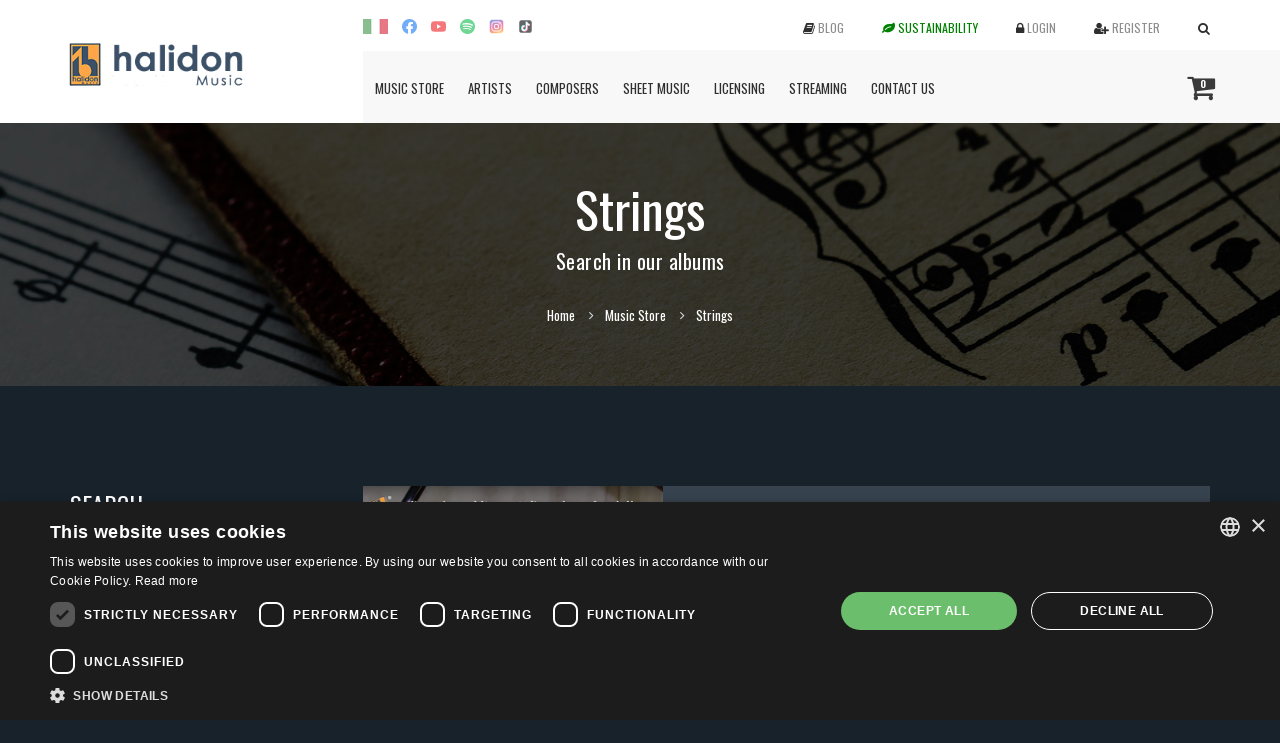

--- FILE ---
content_type: text/html; charset=utf-8
request_url: https://www.halidonmusic.com/en/strings-c-308.html
body_size: 73766
content:
<!DOCTYPE html>
<html lang="en">
  <head>
      <!-- Google tag (gtag.js) -->
<script async src="https://www.googletagmanager.com/gtag/js?id=G-D9001HQNXM"></script>
<script>
    window.dataLayer = window.dataLayer || [];
    function gtag(){dataLayer.push(arguments);}
    gtag('js', new Date());
    gtag('config', 'G-D9001HQNXM', { 'anonymize_ip': true });
</script>

<!-- Facebook Pixel Code -->
<script>
!function(f,b,e,v,n,t,s)
{if(f.fbq)return;n=f.fbq=function(){n.callMethod?
n.callMethod.apply(n,arguments):n.queue.push(arguments)};
if(!f._fbq)f._fbq=n;n.push=n;n.loaded=!0;n.version='2.0';
n.queue=[];t=b.createElement(e);t.async=!0;
t.src=v;s=b.getElementsByTagName(e)[0];
s.parentNode.insertBefore(t,s)}(window,document,'script',
'https://connect.facebook.net/en_US/fbevents.js');
fbq('init', '152260876506691');
fbq('track', 'PageView');
fbq('track', 'ViewContent', {
  content_name: 'Strings',
  content_category: 'Strings',
  content_ids: ['308'],
  content_type: 'category'
 });
 
</script>
<noscript>
<img height="1" width="1" src="https://www.facebook.com/tr?id=152260876506691&ev=PageView&noscript=1"/>
</noscript>

<!-- End Facebook Pixel Code -->
    <meta charset="utf-8">
    <meta http-equiv="X-UA-Compatible" content="IE=edge">
    <meta name="viewport" content="width=device-width, initial-scale=1">
    <!-- The above 3 meta tags *must* come first in the head; any other head content must come *after* these tags -->
    <title>Download String Music in MP3 - Halidon</title>
    <meta name="description" content="String music emerged in the small instrumental ensembles of the late Renaissance">
    <base href="https://www.halidonmusic.com/">

    
    <!-- Css Files -->
    <link href="https://www.halidonmusic.com/css/bootstrap.css" rel="stylesheet">
    <link href="https://www.halidonmusic.com/css/font-awesome.css" rel="stylesheet">
    <link href="https://www.halidonmusic.com/css/flaticon.css" rel="stylesheet">
    <link href="https://www.halidonmusic.com/style.css" rel="stylesheet">
    <link href="https://www.halidonmusic.com/css/color.css" rel="stylesheet">
    <link href="https://www.halidonmusic.com/css/color-two.css" rel="stylesheet">
    <link href="https://www.halidonmusic.com/css/responsive.css" rel="stylesheet">

    <link rel="stylesheet" href="//code.jquery.com/ui/1.13.2/themes/base/jquery-ui.css">

    <style>
        .ui-autocomplete {
          max-height: 200px;
          overflow-y: auto;
          /* prevent horizontal scrollbar */
          overflow-x: hidden;
        }
        /* IE 6 doesn't support max-height
         * we use height instead, but this forces the menu to always be this tall
         */
        * html .ui-autocomplete {
          height: 200px;
        }
        .ui-menu li {
            line-height: 15px;
        }
    </style>

    <link rel="apple-touch-icon" sizes="57x57" href="https://www.halidonmusic.com/icons/apple-icon-57x57.png">
    <link rel="apple-touch-icon" sizes="60x60" href="https://www.halidonmusic.com/icons/apple-icon-60x60.png">
    <link rel="apple-touch-icon" sizes="72x72" href="https://www.halidonmusic.com/icons/apple-icon-72x72.png">
    <link rel="apple-touch-icon" sizes="76x76" href="https://www.halidonmusic.com/icons/apple-icon-76x76.png">
    <link rel="apple-touch-icon" sizes="114x114" href="https://www.halidonmusic.com/icons/apple-icon-114x114.png">
    <link rel="apple-touch-icon" sizes="120x120" href="https://www.halidonmusic.com/icons/apple-icon-120x120.png">
    <link rel="apple-touch-icon" sizes="144x144" href="https://www.halidonmusic.com/icons/apple-icon-144x144.png">
    <link rel="apple-touch-icon" sizes="152x152" href="https://www.halidonmusic.com/icons/apple-icon-152x152.png">
    <link rel="apple-touch-icon" sizes="180x180" href="https://www.halidonmusic.com/icons/apple-icon-180x180.png">
    <link rel="icon" type="image/png" sizes="192x192"  href="https://www.halidonmusic.com/icons/android-icon-192x192.png">
    <link rel="icon" type="image/png" sizes="32x32" href="https://www.halidonmusic.com/icons/favicon-32x32.png">
    <link rel="icon" type="image/png" sizes="96x96" href="https://www.halidonmusic.com/icons/favicon-96x96.png">
    <link rel="icon" type="image/png" sizes="16x16" href="https://www.halidonmusic.com/icons/favicon-16x16.png">
    <link rel="manifest" href="https://www.halidonmusic.com//manifest.json">
    <meta name="msapplication-TileColor" content="#ffffff">
    <meta name="msapplication-TileImage" content="https://www.halidonmusic.com/icons/ms-icon-144x144.png">
    <meta name="theme-color" content="#ffffff">

    <!-- HTML5 shim and Respond.js for IE8 support of HTML5 elements and media queries -->
    <!-- WARNING: Respond.js doesn't work if you view the page via file:// -->
    <!--[if lt IE 9]>
      <script src="https://oss.maxcdn.com/html5shiv/3.7.2/html5shiv.min.js"></script>
      <script src="https://oss.maxcdn.com/respond/1.4.2/respond.min.js"></script>
    <![endif]-->

    <script src='https://www.google.com/recaptcha/api.js'></script>
  </head>
  <body>

    <!--// Main Wrapper \\-->
    <div class="wm-main-wrapper wm-overflow-section">

        <!--// Header \\-->
		
<header id="wm-header" class="wm-header-three">

    <!--// Main Header \\-->
    <div class="container">
        <div class="row">
            <div class="col-md-9 pull-right">
                <div class="wm-plugin-section">
                    <div class="wm-language">
                                              <ul>
                                                        <li><a href="it/strings-c-308.html"><img src="images/it.jpg" alt="ITA" style="max-width:25px;"></a></li>
                                                        <li><a href="https://www.facebook.com/halidonmusic/" target="_blank"><img src="images/fb_facebook_facebook logo_icon.svg" style="height: 15px;"></a></li>
                            <li><a href="https://www.youtube.com/user/HALIDONMUSIC" target="_blank"><img src="images/video_youtube_icon.svg" style="height: 15px;"></a></li>
                            <li><a href="https://open.spotify.com/user/halidon" target="_blank"><img src="images/spotify_music_sound_icon.svg" style="height: 15px;"></a></li>
                            <li><a href="https://www.instagram.com/halidonmusic/?hl=it" target="_blank"><img src="images/instagram_icon.svg" style="height: 15px;"></a></li>
                            <li><a href="https://www.tiktok.com/@halidonmusic?_t=ZN-8t5fmdNlB1K&_r=1" target="_blank"><img src="images/tiktok_social media_icon.svg" style="height: 15px;"></a></li>
                        </ul>
                                          </div>
                    <div id="cartHeader" class="wm-cart-bag hidden-lg hidden-md" style="float:right;">
                        <a href="en/cart.html"><i class="fa fa-shopping-cart"></i> <span class="totalItems">0</span></a>
                    </div>
                    <div class="wm-useroptions">
                        <ul>
                            <li class="hidden-sm hidden-xs"><a href="en/blog.html"><i class="fa fa-book"></i> <span>Blog</span></a></li>
                            <li class="hidden-sm hidden-xs"><a href="en/sustainability.html" style="color: green;"><i class="fa fa-leaf" style="color: green !important;"></i> <span>Sustainability</span></a></li>
                            							<li><a href="#" class="wm-userlogin"><i class="fa fa-lock"></i> <span>Login</span></a>
                                <form class="wm-login-popup" action="en/login.html" method="post">
                                    <input type="hidden" name="login">
                                    <ul>
                                        <li>
                                            <label>E-mail</label>
                                            <input type="text" value="" name="username">
                                        </li>
                                        <li>
                                            <label>Password</label>
                                            <input type="password" value="" name="password">
                                            <!--i class="fa fa-eye"></i-->
                                        </li>
                                        <li><a href="https://www.halidonmusic.com/facebook/login.php" style="float:right;">Facebook Login</a><a href="en/recover.html">Recover password</a></li>
                                        <li><input type="submit" value="Login" class="wm-bgcolor-two"></li>
                                    </ul>
                                </form>
                            </li>
							<li><a href="en/register.html"><i class="fa fa-user-plus"></i> <span>Register</span></a></li>
                                                        <li><a href="javascript:;" class="wm-search-btn"><i class="fa fa-search"></i></a>
                                <div class="wm-search-popup">

                                    <div class="wm-serach-result-form" style="margin-bottom:0;">
                                        <form action="en/search.html" id="formHeadA" method="get" style="margin-bottom:10px;">
                                            <input type="text" id="albums_h" value="" placeholder="Search an album" name="p">
                                            <i class="fa fa-search"></i>
                                            <input type="submit" value="">
                                        </form>
                                    </div>

                                    <div class="wm-serach-result-form" style="margin-bottom:0;">
                                        <form action="en/search-track.html" id="formHeadT" method="get" style="margin-bottom:10px;">
                                            <input type="text" id="tracks_h" value="" placeholder="Search a track" name="p">
                                            <i class="fa fa-search"></i>
                                            <input type="submit" value="">
                                        </form>
                                    </div>

                                    <div class="wm-serach-result-form" style="margin-bottom:0;">
                                        <form action="en/sheet-music.html" id="formHeadS" method="get" style="margin-bottom:10px;">
                                            <input type="text" id="spartiti_h" value="" placeholder="Search sheet music" name="p">
                                            <i class="fa fa-search"></i>
                                            <input type="submit" value="">
                                        </form>
                                    </div>

                                    <div class="wm-serach-result-form" style="margin-bottom:0;">
                                        <form action="en/karaoke.html" method="get" style="margin-bottom:10px;">
                                            <input type="text" id="karoke_h" value="" placeholder="Search video karaoke" name="p">
                                            <i class="fa fa-search"></i>
                                            <input type="submit" value="">
                                        </form>
                                    </div>

                                </div>
                            </li>
                        </ul>
                    </div>
                </div>
                <!--// Navigation \\-->
                <nav class="navbar navbar-default hidden-sm hidden-xs">
                    <div class="navbar-header">
                      <button type="button" class="navbar-toggle collapsed" data-toggle="collapse" data-target="#navbar-collapse-1" aria-expanded="false">
                        <span class="sr-only">Toggle navigation</span>
                        <span class="icon-bar"></span>
                        <span class="icon-bar"></span>
                        <span class="icon-bar"></span>
                      </button>
                    </div>
                    <div class="collapse navbar-collapse" id="navbar-collapse-1">
                      <ul class="nav navbar-nav">

                        <li class="wm-megamenu-li"><a href="javascript:;">Music Store</a>
                            <ul class="wm-megamenu">
                                <li class="row">
                                    <div class="col-md-3">
                                        <ul class="wm-megalist">
                                                                                            <li><a href="en/classical-music-c-160.html">Classical Music</a></li>
                                                                                            <li><a href="en/jazz-blues-c-7.html">Jazz & Blues</a></li>
                                                                                            <li><a href="en/instrumental-easy-listening-c-186.html">Instrumental & Easy Listening</a></li>
                                                                                            <li><a href="en/wellness-relax-healing-c-11.html">Wellness, Relax, Healing</a></li>
                                            <li><a href="en/best-sellers.html">Best sellers</a></li></ul></div><div class="col-md-3"><ul class="wm-megalist">                                                <li><a href="en/pop-rock-c-8.html">Pop Rock</a></li>
                                                                                            <li><a href="en/latin-c-6.html">Latin </a></li>
                                                                                            <li><a href="en/christmas-music-songs-c-86.html">Christmas Music & Songs</a></li>
                                                                                            <li><a href="en/world-c-297.html">World </a></li>
                                            <li><a href="en/promo.html">Special offers</a></li></ul></div><div class="col-md-3"><ul class="wm-megalist">                                                <li><a href="en/children-c-4.html">Children</a></li>
                                                                                            <li><a href="en/funk-soul-c-320.html">Funk & Soul</a></li>
                                                                                            <li><a href="en/dance-electronic-c-5.html">Dance & Electronic</a></li>
                                                                                            <li><a href="en/music-for-dancing-c-77.html">Music for Dancing</a></li>
                                            <li><a href="en/karaoke.html">Video Karaoke</a></li></ul></div><div class="col-md-3"><ul class="wm-megalist">                                                <li><a href="en/music-for-c-324.html">Music for...</a></li>
                                                                                            <li><a href="en/cds-vinyls-dvds-c-337.html">CDs - Vinyls - DVDs</a></li>
                                            </ul></div>                                </li>
                            </ul>
                        </li>
                        <li><a href="en/artists.html">Artists</a></li>
                        <li><a href="en/composers.html">Composers</a></li>
                        <li><a href="en/sheet-music.html">Sheet Music</a></li>
                        <li><a href="https://licensing.halidonmusic.com" target="_blank">Licensing</a></li>
                        <li><a href="en/streaming.html">Streaming</a></li>
                                                <li><a href="javascript:;">Contact us</a>
                            <ul class="wm-dropdown-menu">
                                <li><a href="en/about-us.html">About us</a></li>
                                <li><a href="en/contact-us.html">Where we are</a></li>
                                <li><a href="en/demo.html">Are you an artist?</a></li>
                                <li><a href="en/follow.html">Follow us...</a></li>
                            </ul>
                        </li>
                      </ul>
                    </div>
                    <div id="cartHeader" class="wm-cart-bag">
                        <a href="en/cart.html"><i class="fa fa-shopping-cart"></i> <span class="totalItems">0</span></a>
                    </div>
                </nav>
                <!--// Navigation \\-->
            </div>
            <div class="col-md-3 pull-left">
				<div class="row">
					<div class="col-md-12 col-sm-8 col-xs-9">
						<a href="en/index.html" class="wm-logo"><img src="images/logo-halidon.png" alt="Logo Halidon" style="max-width:190px; margin:10px 0 5px -8px;"></a>
					</div>
					<div class="hidden-lg hidden-md col-sm-4 col-xs-3" style="text-align:right;">
						<!--// Navigation mobile \\-->
						<nav class="navbar navbar-default">
							<div class="navbar-header">
							  <button type="button" class="navbar-toggle collapsed" data-toggle="collapse" data-target="#navbar-collapse-2" aria-expanded="false" style="margin-top:8px;">
								<span class="sr-only">Toggle navigation</span>
								<span class="icon-bar"></span>
								<span class="icon-bar"></span>
								<span class="icon-bar"></span>
							  </button>
							</div>
							<div class="collapse navbar-collapse" id="navbar-collapse-2">
							  <ul class="nav navbar-nav">
                                <li><a href="en/karaoke.html">Video Karaoke</a></li>
                                <li><a href="en/youtube.html">Listen now <i class="fa fa-youtube-play"></i></a></li>
                                <li><a href="en/spotify.html">Listen now <i class="fa fa-spotify"></i></a></li>
                                <li><a href="en/blog.html"><i class="fa fa-book"></i> <span>Blog</span></a></li>
                                <li><a href="en/sustainability.html" style="color: green;"><i class="fa fa-leaf" style="color: green !important;"></i> <span>Sustainability</span></a></li>
								<li><a href="en/news.html">News</a></li>
                                <li><a href="en/composers.html">Composers</a></li>
								<li><a href="javascript:;">Contact us</a>
									<ul class="wm-dropdown-menu">
                                        <li><a href="en/about-us.html">About us</a></li>
										<li><a href="en/contact-us.html">Where we are</a></li>
										<li><a href="en/demo.html">Are you an artist?</a></li>
                                        <li><a href="en/follow.html">Follow us...</a></li>
									</ul>
								</li>
							  </ul>
							</div>
						</nav>
						<!--// Navigation \\-->
					</div>
				</div>
			</div>
            <div class="col-md-12 hidden-lg hidden-md affix-top" style="padding:0; background:#ffa547;">
                <nav class="navbar navbar-default submenu" style="margin:0;">
                    <ul class="nav navbar-nav">
                        <li class="wm-megamenu-li"><a href="javascript:;">Musica</a>
                            <ul class="wm-megamenu">
                                <li class="row">
                                    <div class="col-xs-6">
                                        <ul class="wm-megalist">
                                                                                            <li><a href="en/classical-music-c-160.html">Classical Music</a></li>
                                                                                            <li><a href="en/jazz-blues-c-7.html">Jazz & Blues</a></li>
                                                                                            <li><a href="en/instrumental-easy-listening-c-186.html">Instrumental & Easy Listening</a></li>
                                                                                            <li><a href="en/wellness-relax-healing-c-11.html">Wellness, Relax, Healing</a></li>
                                                                                            <li><a href="en/pop-rock-c-8.html">Pop Rock</a></li>
                                                                                            <li><a href="en/latin-c-6.html">Latin </a></li>
                                                                                            <li><a href="en/christmas-music-songs-c-86.html">Christmas Music & Songs</a></li>
                                            <li><a href="en/best-sellers.html">Best sellers</a></li></ul></div><div class="col-xs-6"><ul class="wm-megalist">                                                <li><a href="en/world-c-297.html">World </a></li>
                                                                                            <li><a href="en/children-c-4.html">Children</a></li>
                                                                                            <li><a href="en/funk-soul-c-320.html">Funk & Soul</a></li>
                                                                                            <li><a href="en/dance-electronic-c-5.html">Dance & Electronic</a></li>
                                                                                            <li><a href="en/music-for-dancing-c-77.html">Music for Dancing</a></li>
                                                                                            <li><a href="en/music-for-c-324.html">Music for...</a></li>
                                                                                            <li><a href="en/cds-vinyls-dvds-c-337.html">CDs - Vinyls - DVDs</a></li>
                                            </ul></div>                                            </li>
                                        </ul>
                                </li>
                                <li><a href="en/artists.html">Artists</a></li>
                                <li><a href="en/sheet-music.html">Sheet Music</a></li>
                                <li><a href="en/streaming.html">Streaming</a></li>
                                <li><a href="https://licensing.halidonmusic.com" target="_blank">Licensing</a></li>
                            </ul>
                        </div>
                </nav>
        </div>
    </div>
    <!--// Main Header \\-->

</header>
		<!--// Header \\-->

		<!--// Mini HEader \\-->
		<div class="wm-mini-header">
			<span class="wm-black-transparent"></span>
			<div class="container">
				<div class="row">
		  			<div class="col-md-12">
		  				<div class="wm-page-heading">
		  					<h1>Strings</h1>
		  					<p>Search in our albums</p>
		  				</div>
		  				<div class="clearfix"></div>
		  				<ul class="wm-breadcrumb">
		  					<li><a href="en/index.html">Home</a></li>
							<li>Music Store</li>
		  					<li>Strings</li>
		  				</ul>
		  			</div>
		  		</div>
			</div>
		</div>
		<!--// Mini HEader \\-->

		<!--// Main Content \\-->
		<div class="wm-main-content">

			<!--// Main Section \\-->
			<div class="wm-main-section">
				<div class="container">
					<div class="row">
                        <aside class="col-md-3 hidden-md">
                            <a class="wm-bayalbum-listbtn wm-bgcolor" href="javascript:;" id="gotocerca" style="display: block; margin:0px auto 20px auto;">Search album/track</a><br>
                        </aside>
                        <aside class="col-md-3 hidden-xs">
                            <div class="widget">
    <div class="wm-widget-heading"> <h2>Search</h2> </div>
    <div class="wm-serach-result-form" style="margin-bottom:0;">
        <form action="en/search.html" method="get" style="margin-bottom:10px;">
            <input id="albums_s" type="text" value="" placeholder="Search album or artist..." name="p">
            <i class="fa fa-search"></i>
            <input type="submit" value="">
        </form>

        <form action="en/search-track.html" method="get" style="margin-bottom:10px;">
            <input id="tracks_s" type="text" value="" placeholder="Search track or composer..." name="p">
            <i class="fa fa-search"></i>
            <input type="submit" value="">
        </form>
            </div>
</div>

<!--// Categories \\-->
<div class="widget widget_categories">
    <div class="wm-widget-heading"> <h2>Genres</h2> </div>
    <ul>
        <li class="wm-subcat"><a href="en/classical-music-c-160.html">Classical Music</a><ul><li><a href="en/classical-c-182.html">Classical</a><li><a href="en/baroque-c-302.html">Baroque</a><li><a href="en/romantic-c-303.html">Romantic</a><li><a href="en/chamber-c-304.html">Chamber</a><li><a href="en/choral-c-305.html">Choral</a><li><a href="en/ballet-c-306.html">Ballet</a><li><a href="en/piano-c-307.html">Piano</a><li><a href="en/strings-c-308.html" class="active">Strings</a><li><a href="en/compilations-c-309.html">Compilations</a><li><a href="en/opera-c-183.html">Opera</a><li><a href="en/sacred-c-184.html">Sacred</a><li><a href="en/contemporary-modern-c-185.html">Contemporary & Modern </a><li><a href="en/opera-karaoke-c-351.html">Opera Karaoke</a></ul></li><li class="wm-subcat"><a href="en/jazz-blues-c-7.html">Jazz & Blues</a><ul style='display:none;'><li><a href="en/modern-jazz-c-44.html">Modern Jazz</a><li><a href="en/classic-jazz-c-46.html">Classic Jazz</a><li><a href="en/blues-c-63.html">Blues</a><li><a href="en/jazz-funk-c-205.html">Jazz Funk</a><li><a href="en/latin-jazz-c-310.html">Latin Jazz</a><li><a href="en/swing-c-311.html">Swing</a></ul></li><li class="wm-subcat"><a href="en/instrumental-easy-listening-c-186.html">Instrumental & Easy Listening</a><ul style='display:none;'><li><a href="en/cello-c-321.html">Cello</a><li><a href="en/movie-soundtracks-c-336.html">Movie Soundtracks</a><li><a href="en/backing-tracks-c-69.html">Backing Tracks</a><li><a href="en/guitar-c-187.html">Guitar</a><li><a href="en/piano-c-188.html">Piano</a><li><a href="en/sax-c-190.html">Sax</a><li><a href="en/pan-flute-c-275.html">Pan Flute</a></ul></li><li class="wm-subcat"><a href="en/wellness-relax-healing-c-11.html">Wellness, Relax, Healing</a><ul style='display:none;'><li><a href="en/solfeggio-healing-frequencies-c-331.html">Solfeggio Healing Frequencies</a><li><a href="en/myths-and-mysteries-c-364.html">Myths and Mysteries</a><li><a href="en/meditation-yoga-stress-relief-sleeping-c-37.html">Meditation, Yoga, Stress Relief & Sleeping</a><li><a href="en/nature-sounds-c-38.html">Nature Sounds</a><li><a href="en/energy-cleansing-for-positive-vibrations-concentration-c-284.html">Energy Cleansing for Positive Vibrations, Concentration </a></ul></li><li class="wm-subcat"><a href="en/pop-rock-c-8.html">Pop Rock</a><ul style='display:none;'><li><a href="en/international-pop-rock-c-152.html">International Pop Rock</a><li><a href="en/singer-songwriters-c-40.html">Singer Songwriters</a><li><a href="en/beat-music-c-374.html">Beat Music</a><li><a href="en/traditional-folk-c-50.html">Traditional/Folk</a></ul></li><li class="wm-subcat"><a href="en/latin-c-6.html">Latin </a><ul style='display:none;'><li><a href="en/pop-dance-c-173.html">Pop & Dance</a><li><a href="en/brazil-c-168.html">Brazil</a><li><a href="en/caribbean-music-c-177.html">Caribbean music</a></ul></li><li><a href="en/christmas-music-songs-c-86.html">Christmas Music & Songs</a></li><li class="wm-subcat"><a href="en/world-c-297.html">World </a><ul style='display:none;'><li><a href="en/french-music-c-146.html">French Music</a><li><a href="en/irish-celtic-c-315.html">Irish/Celtic</a><li><a href="en/oceania-c-316.html">Oceania</a><li><a href="en/mediterranean-c-317.html">Mediterranean</a><li><a href="en/africa-arabia-middle-east-c-312.html">Africa, Arabia, Middle East</a><li><a href="en/oriental-c-313.html">Oriental</a><li><a href="en/south-america-c-314.html">South America</a><li><a href="en/italian-music-c-10.html">Italian Music</a><li><a href="en/neapolitan-music-c-95.html">Neapolitan Music</a></ul></li><li class="wm-subcat"><a href="en/children-c-4.html">Children</a><ul style='display:none;'><li><a href="en/kids-songs-c-90.html">Kids Songs</a><li><a href="en/lullabies-c-318.html">Lullabies</a><li><a href="en/baby-dance-c-319.html">Baby Dance</a><li><a href="en/fairy-tales-c-71.html">Fairy Tales</a></ul></li><li class="wm-subcat"><a href="en/funk-soul-c-320.html">Funk & Soul</a><ul style='display:none;'><li><a href="en/disco-c-176.html">Disco </a><li><a href="en/funk-c-206.html">Funk</a></ul></li><li class="wm-subcat"><a href="en/dance-electronic-c-5.html">Dance & Electronic</a><ul style='display:none;'><li><a href="en/dance-music-c-30.html">Dance Music</a><li><a href="en/lounge-c-28.html">Lounge</a><li><a href="en/electronic-c-33.html">Electronic</a></ul></li><li class="wm-subcat"><a href="en/music-for-dancing-c-77.html">Music for Dancing</a><ul style='display:none;'><li><a href="en/balli-di-gruppo-c-141.html">Balli di Gruppo</a><li><a href="en/accordion-c-370.html">Accordion</a><li><a href="en/musica-da-balera-c-373.html">Musica Da Balera</a><li><a href="en/liscio-c-153.html">Liscio</a><li><a href="en/samba-rumba-c-156.html">Samba/Rumba</a><li><a href="en/twist-boggie-c-158.html">Twist/Boggie</a></ul></li><li class="wm-subcat"><a href="en/music-for-c-324.html">Music for...</a><ul style='display:none;'><li><a href="en/brain-power-c-325.html">Brain Power</a><li><a href="en/sleeping-c-326.html">Sleeping</a><li><a href="en/reading-concentration-studying-c-327.html">Reading, Concentration, Studying</a><li><a href="en/wellness-relax-healing-c-328.html">Wellness, Relax & Healing</a></ul></li><li class="wm-subcat"><a href="en/cds-vinyls-dvds-c-337.html">CDs - Vinyls - DVDs</a><ul style='display:none;'><li><a href="en/vinyls-c-102.html">Vinyls</a><li><a href="en/cd-c-338.html">CD</a></ul></li>    </ul>
</div>
<!--// Categories \\-->
                        </aside>
                        <div class="col-md-9">
							<div class="wm-shop wm-shop-list">
                                <div id="loading">Search in progress, wait a moment please...</div>
								<ul class="row loading2" style="display:none;">
                                                                            <li class="col-md-12">
    										<div class="wm-shop-wrap">
    											<figure><a href="en/vivaldi-the-four-seasons-violin-concerto-in-g-minor-rv-315-summer-arr-for-violin-and-piano-by-b-iardella-album-9288.html"><img src="https://storage.halidonmusic.com/images/8030615187331.jpg" alt="Vivaldi: The Four Seasons, Violin Concerto in G Minor, RV 315 "Summer" (Arr. for Violin and Piano by B. Iardella)"> <span class="wm-shoplink"><i class="flaticon-link wm-color"></i></span> </a></figure>
    											<div class="wm-shop-text">
    												<h2><a href="en/vivaldi-the-four-seasons-violin-concerto-in-g-minor-rv-315-summer-arr-for-violin-and-piano-by-b-iardella-album-9288.html">Vivaldi: The Four Seasons, Violin Concerto in G Minor, RV 315 "Summer" (Arr. for Violin and Piano by B. Iardella)</a></h2>
                                                    <p><a href="en/benedetta-iardella-a-7519.html">Benedetta Iardella</a>, <a href="en/benedetta-mignani-a-9293.html">Benedetta Mignani</a></p>    												<span class="wm-shopprice">
                                                                                                                € 1,99                                                    </span>
                                                                                                        <br>
                                                    <a href="en/vivaldi-the-four-seasons-violin-concerto-in-g-minor-rv-315-summer-arr-for-violin-and-piano-by-b-iardella-album-9288.html" class="wm-bayalbum-listbtn wm-bgcolor"><i class="fa fa-info-circle"></i> Info</a><br><br>
                                                    
    											</div>
    										</div>
    									</li>
                                                                                <li class="col-md-12">
    										<div class="wm-shop-wrap">
    											<figure><a href="en/the-journey-album-9253.html"><img src="https://storage.halidonmusic.com/images/8030615186723.jpg" alt="The Journey"> <span class="wm-shoplink"><i class="flaticon-link wm-color"></i></span> </a></figure>
    											<div class="wm-shop-text">
    												<h2><a href="en/the-journey-album-9253.html">The Journey</a></h2>
                                                    <p><a href="en/luke-faulkner-a-7892.html">Luke Faulkner</a></p>    												<span class="wm-shopprice">
                                                                                                                € 0,99                                                    </span>
                                                                                                        <br>
                                                    <a href="en/the-journey-album-9253.html" class="wm-bayalbum-listbtn wm-bgcolor"><i class="fa fa-info-circle"></i> Info</a><br><br>
                                                    
    											</div>
    										</div>
    									</li>
                                                                                <li class="col-md-12">
    										<div class="wm-shop-wrap">
    											<figure><a href="en/infloribus-album-9237.html"><img src="https://storage.halidonmusic.com/images/bayberry_infloribus_cover.jpg" alt="Infloribus"> <span class="wm-shoplink"><i class="flaticon-link wm-color"></i></span> </a></figure>
    											<div class="wm-shop-text">
    												<h2><a href="en/infloribus-album-9237.html">Infloribus</a></h2>
                                                    <p><a href="en/bayberry-string-quartet-a-9774.html">Bayberry String Quartet</a></p>    												<span class="wm-shopprice">
                                                                                                                € 0,99                                                    </span>
                                                                                                        <br>
                                                    <a href="en/infloribus-album-9237.html" class="wm-bayalbum-listbtn wm-bgcolor"><i class="fa fa-info-circle"></i> Info</a><br><br>
                                                    
    											</div>
    										</div>
    									</li>
                                                                                <li class="col-md-12">
    										<div class="wm-shop-wrap">
    											<figure><a href="en/bach-violin-partita-no-2-in-d-minor-bwv-1004-album-9208.html"><img src="https://storage.halidonmusic.com/images/8030615185368.jpg" alt="Bach: Violin Partita No. 2 in D Minor, BWV 1004"> <span class="wm-shoplink"><i class="flaticon-link wm-color"></i></span> </a></figure>
    											<div class="wm-shop-text">
    												<h2><a href="en/bach-violin-partita-no-2-in-d-minor-bwv-1004-album-9208.html">Bach: Violin Partita No. 2 in D Minor, BWV 1004</a></h2>
                                                    <p><a href="en/alessandro-clerici-a-8080.html">Alessandro Clerici</a></p>    												<span class="wm-shopprice">
                                                                                                                € 1,99                                                    </span>
                                                                                                        <br>
                                                    <a href="en/bach-violin-partita-no-2-in-d-minor-bwv-1004-album-9208.html" class="wm-bayalbum-listbtn wm-bgcolor"><i class="fa fa-info-circle"></i> Info</a><br><br>
                                                    
    											</div>
    										</div>
    									</li>
                                                                                <li class="col-md-12">
    										<div class="wm-shop-wrap">
    											<figure><a href="en/classical-music-cello-concertos-album-9172.html"><img src="https://storage.halidonmusic.com/images/8030615186112.jpg" alt="Classical Music | Cello Concertos "> <span class="wm-shoplink"><i class="flaticon-link wm-color"></i></span> </a></figure>
    											<div class="wm-shop-text">
    												<h2><a href="en/classical-music-cello-concertos-album-9172.html">Classical Music | Cello Concertos </a></h2>
                                                    <p><a href="en/various-artists-a-7995.html">Various Artists </a></p>    												<span class="wm-shopprice">
                                                                                                                € 5,99                                                    </span>
                                                                                                        <br>
                                                    <a href="en/classical-music-cello-concertos-album-9172.html" class="wm-bayalbum-listbtn wm-bgcolor"><i class="fa fa-info-circle"></i> Info</a><br><br>
                                                    
    											</div>
    										</div>
    									</li>
                                                                                <li class="col-md-12">
    										<div class="wm-shop-wrap">
    											<figure><a href="en/50-violin-classical-music-album-9160.html"><img src="https://storage.halidonmusic.com/images/8030615185719.jpg" alt="50 Violin | Classical Music"> <span class="wm-shoplink"><i class="flaticon-link wm-color"></i></span> </a></figure>
    											<div class="wm-shop-text">
    												<h2><a href="en/50-violin-classical-music-album-9160.html">50 Violin | Classical Music</a></h2>
                                                    <p><a href="en/various-artists-a-7995.html">Various Artists </a></p>    												<span class="wm-shopprice">
                                                                                                                € 8,99                                                    </span>
                                                                                                        <br>
                                                    <a href="en/50-violin-classical-music-album-9160.html" class="wm-bayalbum-listbtn wm-bgcolor"><i class="fa fa-info-circle"></i> Info</a><br><br>
                                                    
    											</div>
    										</div>
    									</li>
                                                                                <li class="col-md-12">
    										<div class="wm-shop-wrap">
    											<figure><a href="en/manhattan-moods-album-9154.html"><img src="https://storage.halidonmusic.com/images/8030615185238.jpg" alt="Manhattan Moods"> <span class="wm-shoplink"><i class="flaticon-link wm-color"></i></span> </a></figure>
    											<div class="wm-shop-text">
    												<h2><a href="en/manhattan-moods-album-9154.html">Manhattan Moods</a></h2>
                                                    <p><a href="en/ayla-moreno-a-9621.html">Ayla Moreno</a>, <a href="en/gvantsa-butskhrikidze-a-9620.html">Gvantsa Butskhrikidze</a>, <a href="en/kate-lee-a-9307.html">Kate Lee</a>, <a href="en/orchestra-manhattan-a-9618.html">Orchestra Manhattan</a>, <a href="en/stas-venglevsky-a-9619.html">Stas Venglevsky</a></p>    												<span class="wm-shopprice">
                                                                                                                € 1,99                                                    </span>
                                                                                                        <br>
                                                    <a href="en/manhattan-moods-album-9154.html" class="wm-bayalbum-listbtn wm-bgcolor"><i class="fa fa-info-circle"></i> Info</a><br><br>
                                                    
    											</div>
    										</div>
    									</li>
                                                                                <li class="col-md-12">
    										<div class="wm-shop-wrap">
    											<figure><a href="en/donizetti-l-elisir-d-amore-una-furtiva-lagrima-arr-for-cello-string-orchestra-by-p-lyubomudrov-album-9090.html"><img src="https://storage.halidonmusic.com/images/8030615183081_resized_updated.jpg" alt="Donizetti: L’elisir d’amore: "Una furtiva lagrima" (Arr. for Cello & String Orchestra by P. Lyubomudrov)"> <span class="wm-shoplink"><i class="flaticon-link wm-color"></i></span> </a></figure>
    											<div class="wm-shop-text">
    												<h2><a href="en/donizetti-l-elisir-d-amore-una-furtiva-lagrima-arr-for-cello-string-orchestra-by-p-lyubomudrov-album-9090.html">Donizetti: L’elisir d’amore: "Una furtiva lagrima" (Arr. for Cello & String Orchestra by P. Lyubomudrov)</a></h2>
                                                    <p><a href="en/metamorphose-string-orchestra-a-7863.html">Metamorphose String Orchestra</a>, <a href="en/mikael-samsonov-a-8042.html">Mikael Samsonov</a>, <a href="en/pavel-lyubomudrov-a-8460.html">Pavel Lyubomudrov</a></p>    												<span class="wm-shopprice">
                                                                                                                € 0,99                                                    </span>
                                                                                                        <br>
                                                    <a href="en/donizetti-l-elisir-d-amore-una-furtiva-lagrima-arr-for-cello-string-orchestra-by-p-lyubomudrov-album-9090.html" class="wm-bayalbum-listbtn wm-bgcolor"><i class="fa fa-info-circle"></i> Info</a><br><br>
                                                    
    											</div>
    										</div>
    									</li>
                                                                                <li class="col-md-12">
    										<div class="wm-shop-wrap">
    											<figure><a href="en/mendelssohn-a-midsummer-nights-dream-incidental-music-op-61-overture-live-album-9079.html"><img src="https://storage.halidonmusic.com/images/orquesta_reino_de_aragón_(4).jpg" alt="Mendelssohn: A Midsummer Night's Dream, Incidental Music, Op. 61: Overture (Live)"> <span class="wm-shoplink"><i class="flaticon-link wm-color"></i></span> </a></figure>
    											<div class="wm-shop-text">
    												<h2><a href="en/mendelssohn-a-midsummer-nights-dream-incidental-music-op-61-overture-live-album-9079.html">Mendelssohn: A Midsummer Night's Dream, Incidental Music, Op. 61: Overture (Live)</a></h2>
                                                    <p><a href="en/orquesta-reino-de-aragon-a-8104.html">Orquesta Reino de Aragón</a>, <a href="en/ricardo-casero-a-8455.html">Ricardo Casero</a></p>    												<span class="wm-shopprice">
                                                                                                                € 0,99                                                    </span>
                                                                                                        <br>
                                                    <a href="en/mendelssohn-a-midsummer-nights-dream-incidental-music-op-61-overture-live-album-9079.html" class="wm-bayalbum-listbtn wm-bgcolor"><i class="fa fa-info-circle"></i> Info</a><br><br>
                                                    
    											</div>
    										</div>
    									</li>
                                                                                <li class="col-md-12">
    										<div class="wm-shop-wrap">
    											<figure><a href="en/paganini-mose-fantasia-ms-23-variations-on-a-theme-of-rossini-album-9078.html"><img src="https://storage.halidonmusic.com/images/paganini_-_mosè_fantasia.jpg" alt="Paganini: Mosè-fantasia, MS 23 (Variations on a Theme of Rossini)"> <span class="wm-shoplink"><i class="flaticon-link wm-color"></i></span> </a></figure>
    											<div class="wm-shop-text">
    												<h2><a href="en/paganini-mose-fantasia-ms-23-variations-on-a-theme-of-rossini-album-9078.html">Paganini: Mosè-fantasia, MS 23 (Variations on a Theme of Rossini)</a></h2>
                                                    <p><a href="en/metamorphose-string-orchestra-a-7863.html">Metamorphose String Orchestra</a>, <a href="en/mikael-samsonov-a-8042.html">Mikael Samsonov</a>, <a href="en/pavel-lyubomudrov-a-8460.html">Pavel Lyubomudrov</a></p>    												<span class="wm-shopprice">
                                                                                                                € 0,99                                                    </span>
                                                                                                        <br>
                                                    <a href="en/paganini-mose-fantasia-ms-23-variations-on-a-theme-of-rossini-album-9078.html" class="wm-bayalbum-listbtn wm-bgcolor"><i class="fa fa-info-circle"></i> Info</a><br><br>
                                                    
    											</div>
    										</div>
    									</li>
                                        								</ul>
							</div>

                            <div class="wm-pagination-wrap" style="display:none;">
                	                            <ul class="wm-pagination"><li class='active'><a href='javascript:void(0)'>1</a></li><li><a href='/en/strings-c-308.html?conta=10'>2</a></li><li><a href='/en/strings-c-308.html?conta=20'>3</a></li><li><a href='/en/strings-c-308.html?conta=30'>4</a></li><li><a href='/en/strings-c-308.html?conta=40'>5</a></li><li><a href='/en/strings-c-308.html?conta=10'><b>&raquo;</b></a></li></ul></div>                                <br style="clear:both;">
                                <p>String music emerged in the small instrumental ensembles of the late Renaissance, but it assumed an orchestral form with Arcangelo Corelli’s <em>Concerti grossi</em> Op. 6, which established the dialogue between a group of soloists (the concertino) and a full orchestra (the ripieno or concerto grosso). In the eighteenth century Antonio Vivaldi placed the violin at center-stage with <em>The Four Seasons</em>, creating a genuine sonic tableaux, while Franz Joseph Haydn codified the string quartet, the Classical era’s thematic laboratory. Romanticism rediscovered lyrical warmth in Tchaikovsky’s graceful <em>Serenade for Strings in C major</em>, Op. 48. In the twentieth century Béla Bartók pushed tone color and rhythm beyond tonal boundaries with the <em>Divertimento for Strings</em>, Sz. 113. From courtly dances to the avant-garde, the string ensemble has remained a favoured playground for composers’ inventiveness. All the works mentioned, and many more, can be found in this section, performed by outstanding artists. </p>						</div>
                        <aside class="col-md-3 hidden-md" id="searchSP">
                            <div class="widget">
    <div class="wm-widget-heading"> <h2>Search</h2> </div>
    <div class="wm-serach-result-form" style="margin-bottom:0;">
        <form action="en/search.html" method="get" style="margin-bottom:10px;">
            <input id="albums_s" type="text" value="" placeholder="Search album or artist..." name="p">
            <i class="fa fa-search"></i>
            <input type="submit" value="">
        </form>

        <form action="en/search-track.html" method="get" style="margin-bottom:10px;">
            <input id="tracks_s" type="text" value="" placeholder="Search track or composer..." name="p">
            <i class="fa fa-search"></i>
            <input type="submit" value="">
        </form>
            </div>
</div>

<!--// Categories \\-->
<div class="widget widget_categories">
    <div class="wm-widget-heading"> <h2>Genres</h2> </div>
    <ul>
        <li class="wm-subcat"><a href="en/classical-music-c-160.html">Classical Music</a><ul><li><a href="en/classical-c-182.html">Classical</a><li><a href="en/baroque-c-302.html">Baroque</a><li><a href="en/romantic-c-303.html">Romantic</a><li><a href="en/chamber-c-304.html">Chamber</a><li><a href="en/choral-c-305.html">Choral</a><li><a href="en/ballet-c-306.html">Ballet</a><li><a href="en/piano-c-307.html">Piano</a><li><a href="en/strings-c-308.html" class="active">Strings</a><li><a href="en/compilations-c-309.html">Compilations</a><li><a href="en/opera-c-183.html">Opera</a><li><a href="en/sacred-c-184.html">Sacred</a><li><a href="en/contemporary-modern-c-185.html">Contemporary & Modern </a><li><a href="en/opera-karaoke-c-351.html">Opera Karaoke</a></ul></li><li class="wm-subcat"><a href="en/jazz-blues-c-7.html">Jazz & Blues</a><ul style='display:none;'><li><a href="en/modern-jazz-c-44.html">Modern Jazz</a><li><a href="en/classic-jazz-c-46.html">Classic Jazz</a><li><a href="en/blues-c-63.html">Blues</a><li><a href="en/jazz-funk-c-205.html">Jazz Funk</a><li><a href="en/latin-jazz-c-310.html">Latin Jazz</a><li><a href="en/swing-c-311.html">Swing</a></ul></li><li class="wm-subcat"><a href="en/instrumental-easy-listening-c-186.html">Instrumental & Easy Listening</a><ul style='display:none;'><li><a href="en/cello-c-321.html">Cello</a><li><a href="en/movie-soundtracks-c-336.html">Movie Soundtracks</a><li><a href="en/backing-tracks-c-69.html">Backing Tracks</a><li><a href="en/guitar-c-187.html">Guitar</a><li><a href="en/piano-c-188.html">Piano</a><li><a href="en/sax-c-190.html">Sax</a><li><a href="en/pan-flute-c-275.html">Pan Flute</a></ul></li><li class="wm-subcat"><a href="en/wellness-relax-healing-c-11.html">Wellness, Relax, Healing</a><ul style='display:none;'><li><a href="en/solfeggio-healing-frequencies-c-331.html">Solfeggio Healing Frequencies</a><li><a href="en/myths-and-mysteries-c-364.html">Myths and Mysteries</a><li><a href="en/meditation-yoga-stress-relief-sleeping-c-37.html">Meditation, Yoga, Stress Relief & Sleeping</a><li><a href="en/nature-sounds-c-38.html">Nature Sounds</a><li><a href="en/energy-cleansing-for-positive-vibrations-concentration-c-284.html">Energy Cleansing for Positive Vibrations, Concentration </a></ul></li><li class="wm-subcat"><a href="en/pop-rock-c-8.html">Pop Rock</a><ul style='display:none;'><li><a href="en/international-pop-rock-c-152.html">International Pop Rock</a><li><a href="en/singer-songwriters-c-40.html">Singer Songwriters</a><li><a href="en/beat-music-c-374.html">Beat Music</a><li><a href="en/traditional-folk-c-50.html">Traditional/Folk</a></ul></li><li class="wm-subcat"><a href="en/latin-c-6.html">Latin </a><ul style='display:none;'><li><a href="en/pop-dance-c-173.html">Pop & Dance</a><li><a href="en/brazil-c-168.html">Brazil</a><li><a href="en/caribbean-music-c-177.html">Caribbean music</a></ul></li><li><a href="en/christmas-music-songs-c-86.html">Christmas Music & Songs</a></li><li class="wm-subcat"><a href="en/world-c-297.html">World </a><ul style='display:none;'><li><a href="en/french-music-c-146.html">French Music</a><li><a href="en/irish-celtic-c-315.html">Irish/Celtic</a><li><a href="en/oceania-c-316.html">Oceania</a><li><a href="en/mediterranean-c-317.html">Mediterranean</a><li><a href="en/africa-arabia-middle-east-c-312.html">Africa, Arabia, Middle East</a><li><a href="en/oriental-c-313.html">Oriental</a><li><a href="en/south-america-c-314.html">South America</a><li><a href="en/italian-music-c-10.html">Italian Music</a><li><a href="en/neapolitan-music-c-95.html">Neapolitan Music</a></ul></li><li class="wm-subcat"><a href="en/children-c-4.html">Children</a><ul style='display:none;'><li><a href="en/kids-songs-c-90.html">Kids Songs</a><li><a href="en/lullabies-c-318.html">Lullabies</a><li><a href="en/baby-dance-c-319.html">Baby Dance</a><li><a href="en/fairy-tales-c-71.html">Fairy Tales</a></ul></li><li class="wm-subcat"><a href="en/funk-soul-c-320.html">Funk & Soul</a><ul style='display:none;'><li><a href="en/disco-c-176.html">Disco </a><li><a href="en/funk-c-206.html">Funk</a></ul></li><li class="wm-subcat"><a href="en/dance-electronic-c-5.html">Dance & Electronic</a><ul style='display:none;'><li><a href="en/dance-music-c-30.html">Dance Music</a><li><a href="en/lounge-c-28.html">Lounge</a><li><a href="en/electronic-c-33.html">Electronic</a></ul></li><li class="wm-subcat"><a href="en/music-for-dancing-c-77.html">Music for Dancing</a><ul style='display:none;'><li><a href="en/balli-di-gruppo-c-141.html">Balli di Gruppo</a><li><a href="en/accordion-c-370.html">Accordion</a><li><a href="en/musica-da-balera-c-373.html">Musica Da Balera</a><li><a href="en/liscio-c-153.html">Liscio</a><li><a href="en/samba-rumba-c-156.html">Samba/Rumba</a><li><a href="en/twist-boggie-c-158.html">Twist/Boggie</a></ul></li><li class="wm-subcat"><a href="en/music-for-c-324.html">Music for...</a><ul style='display:none;'><li><a href="en/brain-power-c-325.html">Brain Power</a><li><a href="en/sleeping-c-326.html">Sleeping</a><li><a href="en/reading-concentration-studying-c-327.html">Reading, Concentration, Studying</a><li><a href="en/wellness-relax-healing-c-328.html">Wellness, Relax & Healing</a></ul></li><li class="wm-subcat"><a href="en/cds-vinyls-dvds-c-337.html">CDs - Vinyls - DVDs</a><ul style='display:none;'><li><a href="en/vinyls-c-102.html">Vinyls</a><li><a href="en/cd-c-338.html">CD</a></ul></li>    </ul>
</div>
<!--// Categories \\-->
                        </aside>

					</div>
				</div>
			</div>
			<!--// Main Section \\-->

		</div>
		<!--// Main Content \\-->

		<!--// Footer \\-->
		<footer id="wm-footer" class="footer-one">
<a name="nl"></a>
    <!--// Footer Widget's \\-->
    <div class="wm-footer-newslatter">
        <div class="container">
            <div class="row">
                <div class="col-md-12">
                    <div class="wm-footer-title"><h2>Newsletter</h2></div>
                    <p>Sign up for our newsletter to get a <strong style='color:#8094a3;'>special 20% discount</strong> on all your purchases <strong style='color:#8094a3;'>for 10 days</strong>!</p>
                    <ul>
                        <li><a href="https://www.facebook.com/halidonmusic/" target="_blank"><img src="images/fb_facebook_facebook logo_icon.svg" style="height: 25px;"></a></li>
                        <li><a href="https://www.youtube.com/user/HALIDONMUSIC" target="_blank"><img src="images/video_youtube_icon.svg" style="height: 25px;"></a></li>
                        <li><a href="https://open.spotify.com/user/halidon" target="_blank"><img src="images/spotify_music_sound_icon.svg" style="height: 25px;"></a></li>
                        <li><a href="https://www.instagram.com/halidonmusic/?hl=it" target="_blank"><img src="images/instagram_icon.svg" style="height: 25px;"></a></li>
                        <li><a href="https://www.tiktok.com/@halidonmusic?_t=ZN-8t5fmdNlB1K&_r=1" target="_blank"><img src="images/tiktok_social media_icon.svg" style="height: 25px;"></a></li>
                    </ul>
                    <div class="clearfix"></div>
                                        <form method="post" action="/en/strings-c-308.html#nl">
                        <input type="text" value="" name="email_nl" placeholder="E-mail">
                        <input type="submit" value="Subscribe"><br style="clear:both;"><br>
                        <input type="radio" name="lingua_nl" value="it"> Italiano <input type="radio" name="lingua_nl" value="en" checked> English <br style="clear:both;"><br>
                        <div class="g-recaptcha" data-sitekey="6Ld5U64UAAAAAF2XtdWGtMfHOQZdOEpAncMztSme" style="margin:20px auto auto auto;"></div><br>
                        <input type="checkbox" name="privacy_nl" value="1"> I accept the <a href="en/privacy.html" target="_blank">Privacy Policy</a> *
                    </form>
                                    </div>
                <div class="col-md-12 wm-copyrights-section"><p>© 2024 ERGA srl - P.IVA 11173870152 | HALIDON srl - P.IVA 12885130158 - Licenza SIAE n. 2262/I/1528 - 3020/I/1528 - n. 8064 - <a href="en/privacy.html">Privacy and cookies</a> - <a href="en/news.html">News</a> - by Italia Multimedia <a href="https://www.italiamultimedia.com" target="_blank" title="Web Agency Milano">Web Agency Milano</a></p></div>

                <!-- Back to Top Link -->
                <button id="backToTopBtn" title="Go to top">
                    <i class="fa fa-arrow-circle-o-up"></i>
                </button>
                <!-- End Back to Top Link -->
            </div>
        </div>
    </div>
    <!--// Footer Widget's \\-->

</footer>

<script type="text/javascript" src="https://www.halidonmusic.com/script/jquery.js"></script>
<script type="text/javascript" src="https://www.halidonmusic.com/script/pnotify.custom.min.js"></script>
<script>
var urlApp = 'https://www.halidonmusic.com/';
PNotify.prototype.options.styling = "bootstrap3";
PNotify.prototype.options.styling = "fontawesome";
</script>

<div class="modal fade" id="modalConfirm" tabindex="-1" role="dialog" aria-labelledby="confirmLabel" aria-hidden="true">
    <div class="modal-dialog modal-dialog-centered" role="document">
        <div class="modal-content">
            <div class="modal-header">
                <h5 id="confirmLabel" class="modal-title text-primary">Confirm</h5>
                <button type="button" class="close" data-dismiss="modal" aria-label="Close">
                    <span aria-hidden="true">&times;</span>
                </button>
            </div>
            <div class="modal-body">
                Are you sure?            </div>
            <div class="modal-footer">
                <button type="button" class="btn btn-secondary" data-dismiss="modal">Close</button>
                <a class="app-nav confirm btn btn-primary" href="#">Confirm</a>
            </div>
        </div>
    </div>
</div>

<script>
  // Get the button
  const backToTopBtn = document.getElementById("backToTopBtn");

  // Show the button after scrolling down 300px
  window.onscroll = function () {
    if (document.body.scrollTop > 300 || document.documentElement.scrollTop > 300) {
      backToTopBtn.style.display = "block";
    } else {
      backToTopBtn.style.display = "none";
    }
  };

  // Scroll to top when clicked
  backToTopBtn.addEventListener("click", function () {
    window.scrollTo({ top: 0, behavior: "smooth" });
  });
</script>


<script type="text/javascript" charset="UTF-8" src="//cdn.cookie-script.com/s/1da447ce14bcd8db955d774752986379.js"></script>
		<!--// Footer \\-->
    </div>
    <!--// Main Wrapper \\-->

	<!-- jQuery (necessary for JavaScript plugins) -->

    <script src="https://code.jquery.com/ui/1.13.2/jquery-ui.js"></script>

	<script type="text/javascript" src="https://www.halidonmusic.com/script/modernizr.js"></script>
	<!--script type="text/javascript" src="script/jquery-ui.js"></script-->
    <script type="text/javascript" src="https://www.halidonmusic.com/script/bootstrap.min.js"></script>
    <script type="text/javascript" src="https://www.halidonmusic.com/script/jquery.prettyphoto.js"></script>
    <script type="text/javascript" src="https://www.halidonmusic.com/script/fitvideo.js"></script>
    <script type="text/javascript" src="https://www.halidonmusic.com/script/slick.slider.min.js"></script>
    <script type="text/javascript" src="https://www.halidonmusic.com/script/jquery.nicescroll.min.js"></script>
    <script type="text/javascript" src="https://www.halidonmusic.com/script/moment.min.js"></script>
    <script type="text/javascript" src="https://www.halidonmusic.com/script/fullcalendar.min.js"></script>
    <script type="text/javascript" src="https://www.halidonmusic.com/script/waypoints-min.js"></script>
    <script type="text/javascript" src="https://www.halidonmusic.com/script/jquery.countdown.min.js"></script>
    <script type="text/javascript" src="https://www.halidonmusic.com/script/isotope.min.js"></script>
    <script type="text/javascript" src="https://www.halidonmusic.com/script/functions.js"></script>

    <script>
      $(window).load(function() {
        $('#loading').hide();
        $('.loading2').show();
        $('.wm-pagination-wrap').show();
      });
    </script>

    <script type='text/javascript' >
    $( function() {
        let debounceTimeout;

        // Debounce function to wrap your AJAX request
        function debounceAjax(request, response) {
            clearTimeout(debounceTimeout);  // Clear the previous timeout
            
            debounceTimeout = setTimeout(function() {
                // Perform the AJAX request
                $.ajax({
                    url: "ajax_suggestions/albums.php",
                    type: 'post',
                    dataType: "json",
                    data: {
                        search: request.term
                    },
                    success: function(data) {
                        response(data);  // Pass the response to the autocomplete
                    }
                });
            }, 200);  // 300ms debounce time, adjust as needed
        }

        $( "#albums_h" ).autocomplete({
            source: function(request, response) {
                debounceAjax(request, response);  // Use the debounced function
            },
            select: function(event, ui) {
                $('#albums_h').val(ui.item.value);  // Display the selected text
                $("#formHeadA").submit();  // Submit the form on selection
                return false;
            },
            focus: function(event, ui) {
                $( "#albums_h" ).val(ui.item.value);  // Set the focused item value
                return false;
            }
        });

        /*$( "#albums_h" ).autocomplete({
            source: function( request, response ) {

                $.ajax({
                    url: "ajax_suggestions/albums.php",
                    type: 'post',
                    dataType: "json",
                    data: {
                        search: request.term
                    },
                    success: function( data ) {
                        response( data );
                    }
                });
            },
            select: function (event, ui) {
                $('#albums_h').val(ui.item.value); // display the selected text
                $("#formHeadA").submit();
                return false;
            },
            focus: function(event, ui){
                $( "#albums_h" ).val( ui.item.value );
                return false;
            },
        });*/

        // Debounce function to wrap your AJAX request
        function debounceAjax2(request, response) {
            clearTimeout(debounceTimeout);  // Clear the previous timeout
            
            debounceTimeout = setTimeout(function() {
                // Perform the AJAX request
                $.ajax({
                    url: "ajax_suggestions/albums.php",
                    type: 'post',
                    dataType: "json",
                    data: {
                        search: request.term
                    },
                    success: function(data) {
                        response(data);  // Pass the response to the autocomplete
                    }
                });
            }, 200);  // 300ms debounce time, adjust as needed
        }

        $( "#tracks_h" ).autocomplete({
            source: function(request, response) {
                debounceAjax2(request, response);  // Use the debounced function
            },
            select: function(event, ui) {
                $('#tracks_h').val(ui.item.value);  // Display the selected text
                $("#formHeadT").submit();  // Submit the form on selection
                return false;
            },
            focus: function(event, ui) {
                $( "#tracks_h" ).val(ui.item.value);  // Set the focused item value
                return false;
            }
        });

        /*$( "#tracks_h" ).autocomplete({
            source: function( request, response ) {

                $.ajax({
                    url: "ajax_suggestions/tracks.php",
                    type: 'post',
                    dataType: "json",
                    data: {
                        search: request.term
                    },
                    success: function( data ) {
                        response( data );
                    }
                });
            },
            select: function (event, ui) {
                $('#tracks_h').val(ui.item.value); // display the selected text
                $("#formHeadT").submit();
                return false;
            },
            focus: function(event, ui){
                $( "#tracks_h" ).val( ui.item.value );
                return false;
            },
        });*/

        // Debounce function to wrap your AJAX request
        function debounceAjax3(request, response) {
            clearTimeout(debounceTimeout);  // Clear the previous timeout
            
            debounceTimeout = setTimeout(function() {
                // Perform the AJAX request
                $.ajax({
                    url: "ajax_suggestions/albums.php",
                    type: 'post',
                    dataType: "json",
                    data: {
                        search: request.term
                    },
                    success: function(data) {
                        response(data);  // Pass the response to the autocomplete
                    }
                });
            }, 200);  // 300ms debounce time, adjust as needed
        }

        $( "#albums_s" ).autocomplete({
            source: function(request, response) {
                debounceAjax3(request, response);  // Use the debounced function
            },
            select: function(event, ui) {
                $('#albums_s').val(ui.item.value);  // Display the selected text
                return false;
            },
            focus: function(event, ui) {
                $( "#albums_s" ).val(ui.item.value);  // Set the focused item value
                return false;
            }
        });

        /*$( "#albums_s" ).autocomplete({
            source: function( request, response ) {

                $.ajax({
                    url: "ajax_suggestions/albums.php",
                    type: 'post',
                    dataType: "json",
                    data: {
                        search: request.term
                    },
                    success: function( data ) {
                        response( data );
                    }
                });
            },
            select: function (event, ui) {
                $('#albums_s').val(ui.item.value); // display the selected text
                return false;
            },
            focus: function(event, ui){
                $( "#albums_s" ).val( ui.item.value );
                return false;
            },
        });*/

        // Debounce function to wrap your AJAX request
        function debounceAjax4(request, response) {
            clearTimeout(debounceTimeout);  // Clear the previous timeout
            
            debounceTimeout = setTimeout(function() {
                // Perform the AJAX request
                $.ajax({
                    url: "ajax_suggestions/tracks.php",
                    type: 'post',
                    dataType: "json",
                    data: {
                        search: request.term
                    },
                    success: function(data) {
                        response(data);  // Pass the response to the autocomplete
                    }
                });
            }, 200);  // 300ms debounce time, adjust as needed
        }

        $( "#tracks_s" ).autocomplete({
            source: function(request, response) {
                debounceAjax4(request, response);  // Use the debounced function
            },
            select: function(event, ui) {
                $('#tracks_s').val(ui.item.value);  // Display the selected text
                return false;
            },
            focus: function(event, ui) {
                $( "#tracks_s" ).val(ui.item.value);  // Set the focused item value
                return false;
            }
        });

        /*$( "#tracks_s" ).autocomplete({
            source: function( request, response ) {

                $.ajax({
                    url: "ajax_suggestions/tracks.php",
                    type: 'post',
                    dataType: "json",
                    data: {
                        search: request.term
                    },
                    success: function( data ) {
                        response( data );
                    }
                });
            },
            select: function (event, ui) {
                $('#tracks_s').val(ui.item.value); // display the selected text
                return false;
            },
            focus: function(event, ui){
                $( "#tracks_s" ).val( ui.item.value );
                return false;
            },
        });*/

        // Debounce function to wrap your AJAX request
        function debounceAjax5(request, response) {
            clearTimeout(debounceTimeout);  // Clear the previous timeout
            
            debounceTimeout = setTimeout(function() {
                // Perform the AJAX request
                $.ajax({
                    url: "ajax_suggestions/spartiti.php",
                    type: 'post',
                    dataType: "json",
                    data: {
                        search: request.term
                    },
                    success: function(data) {
                        response(data);  // Pass the response to the autocomplete
                    }
                });
            }, 200);  // 300ms debounce time, adjust as needed
        }

        $( "#spartiti_s" ).autocomplete({
            source: function(request, response) {
                debounceAjax5(request, response);  // Use the debounced function
            },
            select: function(event, ui) {
                $('#spartiti_s').val(ui.item.value);  // Display the selected text
                return false;
            },
            focus: function(event, ui) {
                $( "#spartiti_s" ).val(ui.item.value);  // Set the focused item value
                return false;
            }
        });

        /*$( "#spartiti_s" ).autocomplete({
            source: function( request, response ) {

                $.ajax({
                    url: "ajax_suggestions/spartiti.php",
                    type: 'post',
                    dataType: "json",
                    data: {
                        search: request.term
                    },
                    success: function( data ) {
                        response( data );
                    }
                });
            },
            select: function (event, ui) {
                $('#spartiti_s').val(ui.item.value); // display the selected text
                $("#formLeftS").submit();
                return false;
            },
            focus: function(event, ui){
                $( "#spartiti_s" ).val( ui.item.value );
                return false;
            },
        });*/

        // Debounce function to wrap your AJAX request
        function debounceAjax6(request, response) {
            clearTimeout(debounceTimeout);  // Clear the previous timeout
            
            debounceTimeout = setTimeout(function() {
                // Perform the AJAX request
                $.ajax({
                    url: "ajax_suggestions/spartiti.php",
                    type: 'post',
                    dataType: "json",
                    data: {
                        search: request.term
                    },
                    success: function(data) {
                        response(data);  // Pass the response to the autocomplete
                    }
                });
            }, 200);  // 300ms debounce time, adjust as needed
        }

        $( "#spartiti_h" ).autocomplete({
            source: function(request, response) {
                debounceAjax5(request, response);  // Use the debounced function
            },
            select: function(event, ui) {
                $('#spartiti_h').val(ui.item.value);  // Display the selected text
                $("#formHeadS").submit();
                return false;
            },
            focus: function(event, ui) {
                $( "#spartiti_h" ).val(ui.item.value);  // Set the focused item value
                return false;
            }
        });

        /*$( "#spartiti_h" ).autocomplete({
            source: function( request, response ) {

                $.ajax({
                    url: "ajax_suggestions/spartiti.php",
                    type: 'post',
                    dataType: "json",
                    data: {
                        search: request.term
                    },
                    success: function( data ) {
                        response( data );
                    }
                });
            },
            select: function (event, ui) {
                $('#spartiti_h').val(ui.item.value); // display the selected text
                $("#formHeadS").submit();
                return false;
            },
            focus: function(event, ui){
                $( "#spartiti_h" ).val( ui.item.value );
                return false;
            },
        });*/
    });
</script>  </body>
</html>


--- FILE ---
content_type: text/html; charset=utf-8
request_url: https://www.google.com/recaptcha/api2/anchor?ar=1&k=6Ld5U64UAAAAAF2XtdWGtMfHOQZdOEpAncMztSme&co=aHR0cHM6Ly93d3cuaGFsaWRvbm11c2ljLmNvbTo0NDM.&hl=en&v=N67nZn4AqZkNcbeMu4prBgzg&size=normal&anchor-ms=20000&execute-ms=30000&cb=qfi4izupxdbe
body_size: 49496
content:
<!DOCTYPE HTML><html dir="ltr" lang="en"><head><meta http-equiv="Content-Type" content="text/html; charset=UTF-8">
<meta http-equiv="X-UA-Compatible" content="IE=edge">
<title>reCAPTCHA</title>
<style type="text/css">
/* cyrillic-ext */
@font-face {
  font-family: 'Roboto';
  font-style: normal;
  font-weight: 400;
  font-stretch: 100%;
  src: url(//fonts.gstatic.com/s/roboto/v48/KFO7CnqEu92Fr1ME7kSn66aGLdTylUAMa3GUBHMdazTgWw.woff2) format('woff2');
  unicode-range: U+0460-052F, U+1C80-1C8A, U+20B4, U+2DE0-2DFF, U+A640-A69F, U+FE2E-FE2F;
}
/* cyrillic */
@font-face {
  font-family: 'Roboto';
  font-style: normal;
  font-weight: 400;
  font-stretch: 100%;
  src: url(//fonts.gstatic.com/s/roboto/v48/KFO7CnqEu92Fr1ME7kSn66aGLdTylUAMa3iUBHMdazTgWw.woff2) format('woff2');
  unicode-range: U+0301, U+0400-045F, U+0490-0491, U+04B0-04B1, U+2116;
}
/* greek-ext */
@font-face {
  font-family: 'Roboto';
  font-style: normal;
  font-weight: 400;
  font-stretch: 100%;
  src: url(//fonts.gstatic.com/s/roboto/v48/KFO7CnqEu92Fr1ME7kSn66aGLdTylUAMa3CUBHMdazTgWw.woff2) format('woff2');
  unicode-range: U+1F00-1FFF;
}
/* greek */
@font-face {
  font-family: 'Roboto';
  font-style: normal;
  font-weight: 400;
  font-stretch: 100%;
  src: url(//fonts.gstatic.com/s/roboto/v48/KFO7CnqEu92Fr1ME7kSn66aGLdTylUAMa3-UBHMdazTgWw.woff2) format('woff2');
  unicode-range: U+0370-0377, U+037A-037F, U+0384-038A, U+038C, U+038E-03A1, U+03A3-03FF;
}
/* math */
@font-face {
  font-family: 'Roboto';
  font-style: normal;
  font-weight: 400;
  font-stretch: 100%;
  src: url(//fonts.gstatic.com/s/roboto/v48/KFO7CnqEu92Fr1ME7kSn66aGLdTylUAMawCUBHMdazTgWw.woff2) format('woff2');
  unicode-range: U+0302-0303, U+0305, U+0307-0308, U+0310, U+0312, U+0315, U+031A, U+0326-0327, U+032C, U+032F-0330, U+0332-0333, U+0338, U+033A, U+0346, U+034D, U+0391-03A1, U+03A3-03A9, U+03B1-03C9, U+03D1, U+03D5-03D6, U+03F0-03F1, U+03F4-03F5, U+2016-2017, U+2034-2038, U+203C, U+2040, U+2043, U+2047, U+2050, U+2057, U+205F, U+2070-2071, U+2074-208E, U+2090-209C, U+20D0-20DC, U+20E1, U+20E5-20EF, U+2100-2112, U+2114-2115, U+2117-2121, U+2123-214F, U+2190, U+2192, U+2194-21AE, U+21B0-21E5, U+21F1-21F2, U+21F4-2211, U+2213-2214, U+2216-22FF, U+2308-230B, U+2310, U+2319, U+231C-2321, U+2336-237A, U+237C, U+2395, U+239B-23B7, U+23D0, U+23DC-23E1, U+2474-2475, U+25AF, U+25B3, U+25B7, U+25BD, U+25C1, U+25CA, U+25CC, U+25FB, U+266D-266F, U+27C0-27FF, U+2900-2AFF, U+2B0E-2B11, U+2B30-2B4C, U+2BFE, U+3030, U+FF5B, U+FF5D, U+1D400-1D7FF, U+1EE00-1EEFF;
}
/* symbols */
@font-face {
  font-family: 'Roboto';
  font-style: normal;
  font-weight: 400;
  font-stretch: 100%;
  src: url(//fonts.gstatic.com/s/roboto/v48/KFO7CnqEu92Fr1ME7kSn66aGLdTylUAMaxKUBHMdazTgWw.woff2) format('woff2');
  unicode-range: U+0001-000C, U+000E-001F, U+007F-009F, U+20DD-20E0, U+20E2-20E4, U+2150-218F, U+2190, U+2192, U+2194-2199, U+21AF, U+21E6-21F0, U+21F3, U+2218-2219, U+2299, U+22C4-22C6, U+2300-243F, U+2440-244A, U+2460-24FF, U+25A0-27BF, U+2800-28FF, U+2921-2922, U+2981, U+29BF, U+29EB, U+2B00-2BFF, U+4DC0-4DFF, U+FFF9-FFFB, U+10140-1018E, U+10190-1019C, U+101A0, U+101D0-101FD, U+102E0-102FB, U+10E60-10E7E, U+1D2C0-1D2D3, U+1D2E0-1D37F, U+1F000-1F0FF, U+1F100-1F1AD, U+1F1E6-1F1FF, U+1F30D-1F30F, U+1F315, U+1F31C, U+1F31E, U+1F320-1F32C, U+1F336, U+1F378, U+1F37D, U+1F382, U+1F393-1F39F, U+1F3A7-1F3A8, U+1F3AC-1F3AF, U+1F3C2, U+1F3C4-1F3C6, U+1F3CA-1F3CE, U+1F3D4-1F3E0, U+1F3ED, U+1F3F1-1F3F3, U+1F3F5-1F3F7, U+1F408, U+1F415, U+1F41F, U+1F426, U+1F43F, U+1F441-1F442, U+1F444, U+1F446-1F449, U+1F44C-1F44E, U+1F453, U+1F46A, U+1F47D, U+1F4A3, U+1F4B0, U+1F4B3, U+1F4B9, U+1F4BB, U+1F4BF, U+1F4C8-1F4CB, U+1F4D6, U+1F4DA, U+1F4DF, U+1F4E3-1F4E6, U+1F4EA-1F4ED, U+1F4F7, U+1F4F9-1F4FB, U+1F4FD-1F4FE, U+1F503, U+1F507-1F50B, U+1F50D, U+1F512-1F513, U+1F53E-1F54A, U+1F54F-1F5FA, U+1F610, U+1F650-1F67F, U+1F687, U+1F68D, U+1F691, U+1F694, U+1F698, U+1F6AD, U+1F6B2, U+1F6B9-1F6BA, U+1F6BC, U+1F6C6-1F6CF, U+1F6D3-1F6D7, U+1F6E0-1F6EA, U+1F6F0-1F6F3, U+1F6F7-1F6FC, U+1F700-1F7FF, U+1F800-1F80B, U+1F810-1F847, U+1F850-1F859, U+1F860-1F887, U+1F890-1F8AD, U+1F8B0-1F8BB, U+1F8C0-1F8C1, U+1F900-1F90B, U+1F93B, U+1F946, U+1F984, U+1F996, U+1F9E9, U+1FA00-1FA6F, U+1FA70-1FA7C, U+1FA80-1FA89, U+1FA8F-1FAC6, U+1FACE-1FADC, U+1FADF-1FAE9, U+1FAF0-1FAF8, U+1FB00-1FBFF;
}
/* vietnamese */
@font-face {
  font-family: 'Roboto';
  font-style: normal;
  font-weight: 400;
  font-stretch: 100%;
  src: url(//fonts.gstatic.com/s/roboto/v48/KFO7CnqEu92Fr1ME7kSn66aGLdTylUAMa3OUBHMdazTgWw.woff2) format('woff2');
  unicode-range: U+0102-0103, U+0110-0111, U+0128-0129, U+0168-0169, U+01A0-01A1, U+01AF-01B0, U+0300-0301, U+0303-0304, U+0308-0309, U+0323, U+0329, U+1EA0-1EF9, U+20AB;
}
/* latin-ext */
@font-face {
  font-family: 'Roboto';
  font-style: normal;
  font-weight: 400;
  font-stretch: 100%;
  src: url(//fonts.gstatic.com/s/roboto/v48/KFO7CnqEu92Fr1ME7kSn66aGLdTylUAMa3KUBHMdazTgWw.woff2) format('woff2');
  unicode-range: U+0100-02BA, U+02BD-02C5, U+02C7-02CC, U+02CE-02D7, U+02DD-02FF, U+0304, U+0308, U+0329, U+1D00-1DBF, U+1E00-1E9F, U+1EF2-1EFF, U+2020, U+20A0-20AB, U+20AD-20C0, U+2113, U+2C60-2C7F, U+A720-A7FF;
}
/* latin */
@font-face {
  font-family: 'Roboto';
  font-style: normal;
  font-weight: 400;
  font-stretch: 100%;
  src: url(//fonts.gstatic.com/s/roboto/v48/KFO7CnqEu92Fr1ME7kSn66aGLdTylUAMa3yUBHMdazQ.woff2) format('woff2');
  unicode-range: U+0000-00FF, U+0131, U+0152-0153, U+02BB-02BC, U+02C6, U+02DA, U+02DC, U+0304, U+0308, U+0329, U+2000-206F, U+20AC, U+2122, U+2191, U+2193, U+2212, U+2215, U+FEFF, U+FFFD;
}
/* cyrillic-ext */
@font-face {
  font-family: 'Roboto';
  font-style: normal;
  font-weight: 500;
  font-stretch: 100%;
  src: url(//fonts.gstatic.com/s/roboto/v48/KFO7CnqEu92Fr1ME7kSn66aGLdTylUAMa3GUBHMdazTgWw.woff2) format('woff2');
  unicode-range: U+0460-052F, U+1C80-1C8A, U+20B4, U+2DE0-2DFF, U+A640-A69F, U+FE2E-FE2F;
}
/* cyrillic */
@font-face {
  font-family: 'Roboto';
  font-style: normal;
  font-weight: 500;
  font-stretch: 100%;
  src: url(//fonts.gstatic.com/s/roboto/v48/KFO7CnqEu92Fr1ME7kSn66aGLdTylUAMa3iUBHMdazTgWw.woff2) format('woff2');
  unicode-range: U+0301, U+0400-045F, U+0490-0491, U+04B0-04B1, U+2116;
}
/* greek-ext */
@font-face {
  font-family: 'Roboto';
  font-style: normal;
  font-weight: 500;
  font-stretch: 100%;
  src: url(//fonts.gstatic.com/s/roboto/v48/KFO7CnqEu92Fr1ME7kSn66aGLdTylUAMa3CUBHMdazTgWw.woff2) format('woff2');
  unicode-range: U+1F00-1FFF;
}
/* greek */
@font-face {
  font-family: 'Roboto';
  font-style: normal;
  font-weight: 500;
  font-stretch: 100%;
  src: url(//fonts.gstatic.com/s/roboto/v48/KFO7CnqEu92Fr1ME7kSn66aGLdTylUAMa3-UBHMdazTgWw.woff2) format('woff2');
  unicode-range: U+0370-0377, U+037A-037F, U+0384-038A, U+038C, U+038E-03A1, U+03A3-03FF;
}
/* math */
@font-face {
  font-family: 'Roboto';
  font-style: normal;
  font-weight: 500;
  font-stretch: 100%;
  src: url(//fonts.gstatic.com/s/roboto/v48/KFO7CnqEu92Fr1ME7kSn66aGLdTylUAMawCUBHMdazTgWw.woff2) format('woff2');
  unicode-range: U+0302-0303, U+0305, U+0307-0308, U+0310, U+0312, U+0315, U+031A, U+0326-0327, U+032C, U+032F-0330, U+0332-0333, U+0338, U+033A, U+0346, U+034D, U+0391-03A1, U+03A3-03A9, U+03B1-03C9, U+03D1, U+03D5-03D6, U+03F0-03F1, U+03F4-03F5, U+2016-2017, U+2034-2038, U+203C, U+2040, U+2043, U+2047, U+2050, U+2057, U+205F, U+2070-2071, U+2074-208E, U+2090-209C, U+20D0-20DC, U+20E1, U+20E5-20EF, U+2100-2112, U+2114-2115, U+2117-2121, U+2123-214F, U+2190, U+2192, U+2194-21AE, U+21B0-21E5, U+21F1-21F2, U+21F4-2211, U+2213-2214, U+2216-22FF, U+2308-230B, U+2310, U+2319, U+231C-2321, U+2336-237A, U+237C, U+2395, U+239B-23B7, U+23D0, U+23DC-23E1, U+2474-2475, U+25AF, U+25B3, U+25B7, U+25BD, U+25C1, U+25CA, U+25CC, U+25FB, U+266D-266F, U+27C0-27FF, U+2900-2AFF, U+2B0E-2B11, U+2B30-2B4C, U+2BFE, U+3030, U+FF5B, U+FF5D, U+1D400-1D7FF, U+1EE00-1EEFF;
}
/* symbols */
@font-face {
  font-family: 'Roboto';
  font-style: normal;
  font-weight: 500;
  font-stretch: 100%;
  src: url(//fonts.gstatic.com/s/roboto/v48/KFO7CnqEu92Fr1ME7kSn66aGLdTylUAMaxKUBHMdazTgWw.woff2) format('woff2');
  unicode-range: U+0001-000C, U+000E-001F, U+007F-009F, U+20DD-20E0, U+20E2-20E4, U+2150-218F, U+2190, U+2192, U+2194-2199, U+21AF, U+21E6-21F0, U+21F3, U+2218-2219, U+2299, U+22C4-22C6, U+2300-243F, U+2440-244A, U+2460-24FF, U+25A0-27BF, U+2800-28FF, U+2921-2922, U+2981, U+29BF, U+29EB, U+2B00-2BFF, U+4DC0-4DFF, U+FFF9-FFFB, U+10140-1018E, U+10190-1019C, U+101A0, U+101D0-101FD, U+102E0-102FB, U+10E60-10E7E, U+1D2C0-1D2D3, U+1D2E0-1D37F, U+1F000-1F0FF, U+1F100-1F1AD, U+1F1E6-1F1FF, U+1F30D-1F30F, U+1F315, U+1F31C, U+1F31E, U+1F320-1F32C, U+1F336, U+1F378, U+1F37D, U+1F382, U+1F393-1F39F, U+1F3A7-1F3A8, U+1F3AC-1F3AF, U+1F3C2, U+1F3C4-1F3C6, U+1F3CA-1F3CE, U+1F3D4-1F3E0, U+1F3ED, U+1F3F1-1F3F3, U+1F3F5-1F3F7, U+1F408, U+1F415, U+1F41F, U+1F426, U+1F43F, U+1F441-1F442, U+1F444, U+1F446-1F449, U+1F44C-1F44E, U+1F453, U+1F46A, U+1F47D, U+1F4A3, U+1F4B0, U+1F4B3, U+1F4B9, U+1F4BB, U+1F4BF, U+1F4C8-1F4CB, U+1F4D6, U+1F4DA, U+1F4DF, U+1F4E3-1F4E6, U+1F4EA-1F4ED, U+1F4F7, U+1F4F9-1F4FB, U+1F4FD-1F4FE, U+1F503, U+1F507-1F50B, U+1F50D, U+1F512-1F513, U+1F53E-1F54A, U+1F54F-1F5FA, U+1F610, U+1F650-1F67F, U+1F687, U+1F68D, U+1F691, U+1F694, U+1F698, U+1F6AD, U+1F6B2, U+1F6B9-1F6BA, U+1F6BC, U+1F6C6-1F6CF, U+1F6D3-1F6D7, U+1F6E0-1F6EA, U+1F6F0-1F6F3, U+1F6F7-1F6FC, U+1F700-1F7FF, U+1F800-1F80B, U+1F810-1F847, U+1F850-1F859, U+1F860-1F887, U+1F890-1F8AD, U+1F8B0-1F8BB, U+1F8C0-1F8C1, U+1F900-1F90B, U+1F93B, U+1F946, U+1F984, U+1F996, U+1F9E9, U+1FA00-1FA6F, U+1FA70-1FA7C, U+1FA80-1FA89, U+1FA8F-1FAC6, U+1FACE-1FADC, U+1FADF-1FAE9, U+1FAF0-1FAF8, U+1FB00-1FBFF;
}
/* vietnamese */
@font-face {
  font-family: 'Roboto';
  font-style: normal;
  font-weight: 500;
  font-stretch: 100%;
  src: url(//fonts.gstatic.com/s/roboto/v48/KFO7CnqEu92Fr1ME7kSn66aGLdTylUAMa3OUBHMdazTgWw.woff2) format('woff2');
  unicode-range: U+0102-0103, U+0110-0111, U+0128-0129, U+0168-0169, U+01A0-01A1, U+01AF-01B0, U+0300-0301, U+0303-0304, U+0308-0309, U+0323, U+0329, U+1EA0-1EF9, U+20AB;
}
/* latin-ext */
@font-face {
  font-family: 'Roboto';
  font-style: normal;
  font-weight: 500;
  font-stretch: 100%;
  src: url(//fonts.gstatic.com/s/roboto/v48/KFO7CnqEu92Fr1ME7kSn66aGLdTylUAMa3KUBHMdazTgWw.woff2) format('woff2');
  unicode-range: U+0100-02BA, U+02BD-02C5, U+02C7-02CC, U+02CE-02D7, U+02DD-02FF, U+0304, U+0308, U+0329, U+1D00-1DBF, U+1E00-1E9F, U+1EF2-1EFF, U+2020, U+20A0-20AB, U+20AD-20C0, U+2113, U+2C60-2C7F, U+A720-A7FF;
}
/* latin */
@font-face {
  font-family: 'Roboto';
  font-style: normal;
  font-weight: 500;
  font-stretch: 100%;
  src: url(//fonts.gstatic.com/s/roboto/v48/KFO7CnqEu92Fr1ME7kSn66aGLdTylUAMa3yUBHMdazQ.woff2) format('woff2');
  unicode-range: U+0000-00FF, U+0131, U+0152-0153, U+02BB-02BC, U+02C6, U+02DA, U+02DC, U+0304, U+0308, U+0329, U+2000-206F, U+20AC, U+2122, U+2191, U+2193, U+2212, U+2215, U+FEFF, U+FFFD;
}
/* cyrillic-ext */
@font-face {
  font-family: 'Roboto';
  font-style: normal;
  font-weight: 900;
  font-stretch: 100%;
  src: url(//fonts.gstatic.com/s/roboto/v48/KFO7CnqEu92Fr1ME7kSn66aGLdTylUAMa3GUBHMdazTgWw.woff2) format('woff2');
  unicode-range: U+0460-052F, U+1C80-1C8A, U+20B4, U+2DE0-2DFF, U+A640-A69F, U+FE2E-FE2F;
}
/* cyrillic */
@font-face {
  font-family: 'Roboto';
  font-style: normal;
  font-weight: 900;
  font-stretch: 100%;
  src: url(//fonts.gstatic.com/s/roboto/v48/KFO7CnqEu92Fr1ME7kSn66aGLdTylUAMa3iUBHMdazTgWw.woff2) format('woff2');
  unicode-range: U+0301, U+0400-045F, U+0490-0491, U+04B0-04B1, U+2116;
}
/* greek-ext */
@font-face {
  font-family: 'Roboto';
  font-style: normal;
  font-weight: 900;
  font-stretch: 100%;
  src: url(//fonts.gstatic.com/s/roboto/v48/KFO7CnqEu92Fr1ME7kSn66aGLdTylUAMa3CUBHMdazTgWw.woff2) format('woff2');
  unicode-range: U+1F00-1FFF;
}
/* greek */
@font-face {
  font-family: 'Roboto';
  font-style: normal;
  font-weight: 900;
  font-stretch: 100%;
  src: url(//fonts.gstatic.com/s/roboto/v48/KFO7CnqEu92Fr1ME7kSn66aGLdTylUAMa3-UBHMdazTgWw.woff2) format('woff2');
  unicode-range: U+0370-0377, U+037A-037F, U+0384-038A, U+038C, U+038E-03A1, U+03A3-03FF;
}
/* math */
@font-face {
  font-family: 'Roboto';
  font-style: normal;
  font-weight: 900;
  font-stretch: 100%;
  src: url(//fonts.gstatic.com/s/roboto/v48/KFO7CnqEu92Fr1ME7kSn66aGLdTylUAMawCUBHMdazTgWw.woff2) format('woff2');
  unicode-range: U+0302-0303, U+0305, U+0307-0308, U+0310, U+0312, U+0315, U+031A, U+0326-0327, U+032C, U+032F-0330, U+0332-0333, U+0338, U+033A, U+0346, U+034D, U+0391-03A1, U+03A3-03A9, U+03B1-03C9, U+03D1, U+03D5-03D6, U+03F0-03F1, U+03F4-03F5, U+2016-2017, U+2034-2038, U+203C, U+2040, U+2043, U+2047, U+2050, U+2057, U+205F, U+2070-2071, U+2074-208E, U+2090-209C, U+20D0-20DC, U+20E1, U+20E5-20EF, U+2100-2112, U+2114-2115, U+2117-2121, U+2123-214F, U+2190, U+2192, U+2194-21AE, U+21B0-21E5, U+21F1-21F2, U+21F4-2211, U+2213-2214, U+2216-22FF, U+2308-230B, U+2310, U+2319, U+231C-2321, U+2336-237A, U+237C, U+2395, U+239B-23B7, U+23D0, U+23DC-23E1, U+2474-2475, U+25AF, U+25B3, U+25B7, U+25BD, U+25C1, U+25CA, U+25CC, U+25FB, U+266D-266F, U+27C0-27FF, U+2900-2AFF, U+2B0E-2B11, U+2B30-2B4C, U+2BFE, U+3030, U+FF5B, U+FF5D, U+1D400-1D7FF, U+1EE00-1EEFF;
}
/* symbols */
@font-face {
  font-family: 'Roboto';
  font-style: normal;
  font-weight: 900;
  font-stretch: 100%;
  src: url(//fonts.gstatic.com/s/roboto/v48/KFO7CnqEu92Fr1ME7kSn66aGLdTylUAMaxKUBHMdazTgWw.woff2) format('woff2');
  unicode-range: U+0001-000C, U+000E-001F, U+007F-009F, U+20DD-20E0, U+20E2-20E4, U+2150-218F, U+2190, U+2192, U+2194-2199, U+21AF, U+21E6-21F0, U+21F3, U+2218-2219, U+2299, U+22C4-22C6, U+2300-243F, U+2440-244A, U+2460-24FF, U+25A0-27BF, U+2800-28FF, U+2921-2922, U+2981, U+29BF, U+29EB, U+2B00-2BFF, U+4DC0-4DFF, U+FFF9-FFFB, U+10140-1018E, U+10190-1019C, U+101A0, U+101D0-101FD, U+102E0-102FB, U+10E60-10E7E, U+1D2C0-1D2D3, U+1D2E0-1D37F, U+1F000-1F0FF, U+1F100-1F1AD, U+1F1E6-1F1FF, U+1F30D-1F30F, U+1F315, U+1F31C, U+1F31E, U+1F320-1F32C, U+1F336, U+1F378, U+1F37D, U+1F382, U+1F393-1F39F, U+1F3A7-1F3A8, U+1F3AC-1F3AF, U+1F3C2, U+1F3C4-1F3C6, U+1F3CA-1F3CE, U+1F3D4-1F3E0, U+1F3ED, U+1F3F1-1F3F3, U+1F3F5-1F3F7, U+1F408, U+1F415, U+1F41F, U+1F426, U+1F43F, U+1F441-1F442, U+1F444, U+1F446-1F449, U+1F44C-1F44E, U+1F453, U+1F46A, U+1F47D, U+1F4A3, U+1F4B0, U+1F4B3, U+1F4B9, U+1F4BB, U+1F4BF, U+1F4C8-1F4CB, U+1F4D6, U+1F4DA, U+1F4DF, U+1F4E3-1F4E6, U+1F4EA-1F4ED, U+1F4F7, U+1F4F9-1F4FB, U+1F4FD-1F4FE, U+1F503, U+1F507-1F50B, U+1F50D, U+1F512-1F513, U+1F53E-1F54A, U+1F54F-1F5FA, U+1F610, U+1F650-1F67F, U+1F687, U+1F68D, U+1F691, U+1F694, U+1F698, U+1F6AD, U+1F6B2, U+1F6B9-1F6BA, U+1F6BC, U+1F6C6-1F6CF, U+1F6D3-1F6D7, U+1F6E0-1F6EA, U+1F6F0-1F6F3, U+1F6F7-1F6FC, U+1F700-1F7FF, U+1F800-1F80B, U+1F810-1F847, U+1F850-1F859, U+1F860-1F887, U+1F890-1F8AD, U+1F8B0-1F8BB, U+1F8C0-1F8C1, U+1F900-1F90B, U+1F93B, U+1F946, U+1F984, U+1F996, U+1F9E9, U+1FA00-1FA6F, U+1FA70-1FA7C, U+1FA80-1FA89, U+1FA8F-1FAC6, U+1FACE-1FADC, U+1FADF-1FAE9, U+1FAF0-1FAF8, U+1FB00-1FBFF;
}
/* vietnamese */
@font-face {
  font-family: 'Roboto';
  font-style: normal;
  font-weight: 900;
  font-stretch: 100%;
  src: url(//fonts.gstatic.com/s/roboto/v48/KFO7CnqEu92Fr1ME7kSn66aGLdTylUAMa3OUBHMdazTgWw.woff2) format('woff2');
  unicode-range: U+0102-0103, U+0110-0111, U+0128-0129, U+0168-0169, U+01A0-01A1, U+01AF-01B0, U+0300-0301, U+0303-0304, U+0308-0309, U+0323, U+0329, U+1EA0-1EF9, U+20AB;
}
/* latin-ext */
@font-face {
  font-family: 'Roboto';
  font-style: normal;
  font-weight: 900;
  font-stretch: 100%;
  src: url(//fonts.gstatic.com/s/roboto/v48/KFO7CnqEu92Fr1ME7kSn66aGLdTylUAMa3KUBHMdazTgWw.woff2) format('woff2');
  unicode-range: U+0100-02BA, U+02BD-02C5, U+02C7-02CC, U+02CE-02D7, U+02DD-02FF, U+0304, U+0308, U+0329, U+1D00-1DBF, U+1E00-1E9F, U+1EF2-1EFF, U+2020, U+20A0-20AB, U+20AD-20C0, U+2113, U+2C60-2C7F, U+A720-A7FF;
}
/* latin */
@font-face {
  font-family: 'Roboto';
  font-style: normal;
  font-weight: 900;
  font-stretch: 100%;
  src: url(//fonts.gstatic.com/s/roboto/v48/KFO7CnqEu92Fr1ME7kSn66aGLdTylUAMa3yUBHMdazQ.woff2) format('woff2');
  unicode-range: U+0000-00FF, U+0131, U+0152-0153, U+02BB-02BC, U+02C6, U+02DA, U+02DC, U+0304, U+0308, U+0329, U+2000-206F, U+20AC, U+2122, U+2191, U+2193, U+2212, U+2215, U+FEFF, U+FFFD;
}

</style>
<link rel="stylesheet" type="text/css" href="https://www.gstatic.com/recaptcha/releases/N67nZn4AqZkNcbeMu4prBgzg/styles__ltr.css">
<script nonce="eX2RDhcD5Ut1zvuraD9vwA" type="text/javascript">window['__recaptcha_api'] = 'https://www.google.com/recaptcha/api2/';</script>
<script type="text/javascript" src="https://www.gstatic.com/recaptcha/releases/N67nZn4AqZkNcbeMu4prBgzg/recaptcha__en.js" nonce="eX2RDhcD5Ut1zvuraD9vwA">
      
    </script></head>
<body><div id="rc-anchor-alert" class="rc-anchor-alert"></div>
<input type="hidden" id="recaptcha-token" value="[base64]">
<script type="text/javascript" nonce="eX2RDhcD5Ut1zvuraD9vwA">
      recaptcha.anchor.Main.init("[\x22ainput\x22,[\x22bgdata\x22,\x22\x22,\[base64]/[base64]/[base64]/[base64]/[base64]/[base64]/KGcoTywyNTMsTy5PKSxVRyhPLEMpKTpnKE8sMjUzLEMpLE8pKSxsKSksTykpfSxieT1mdW5jdGlvbihDLE8sdSxsKXtmb3IobD0odT1SKEMpLDApO08+MDtPLS0pbD1sPDw4fFooQyk7ZyhDLHUsbCl9LFVHPWZ1bmN0aW9uKEMsTyl7Qy5pLmxlbmd0aD4xMDQ/[base64]/[base64]/[base64]/[base64]/[base64]/[base64]/[base64]\\u003d\x22,\[base64]\\u003d\x22,\x22D8OWwo3DjMOfwrTCmnbDrsKRejZEwqnDqGVHLMOqwopnwqHCo8O8w4Riw5dhwpDChVRDVx/[base64]/DvsKXw6bDv8K1w4lNwoHCtcOFWsOGKsO+w6t2wrM5woQ2EGXDmMOwd8Ogw6ksw71iwqIXNSV/w4Baw6NwM8ONCn1QwqjDu8O+w7LDocK1STjDviXDjRvDg1PCgMKLJsOQPDXDi8OKJsK7w65yIiDDnVLDqyPCtQI4woTCrDkTwo/Ct8KOwqBawrp9InfDsMKawqAIAnw4W8K4wrvDr8KqOMOFJsKJwoAwDcO7w5PDuMKiNgR5w4TChD1DUQNgw6vCp8OhDMOjfRfClFtqwoJSNnTCj8Oiw59sayBNO8OCwoodRsKxMsKIwqZ4w4RVWTnCnlpnwrjCtcK5AGA/w7YHwr8uRMKCw4fCinnDhcO6Z8OqwrzCqAd6CBnDk8OmwpDCp3HDm2Iow4lFM3/CnsOPwpsGX8O+EsKDHld2w43DhlQvw4hAcn3Dg8OcDldgwqtZw7nCg8OHw4YrworCssOKQ8KIw5gGUwZsGRh+cMOTAsOTwpoQwpg+w6lAV8OhfCZPCiUWw7zDpCjDvMOoMhEIbWcLw5PCgnlfaXt1MmzDqkbCliMPakcCwovDhU3CrQ9rZWwsVkAiEsKJw4s/WifCr8Kgwoopwp4GacOrGcKjLwxXDMOswrhCwp13w7TCvcOdccOwCHLDp8O3NcKxwo/CvSRZw7zDi1LCqTvCv8Oww6vDksONwp83w5wzFQEgwo8/dDZiw6DDlcO8CcK4w6rCl8KRw4ciFMKaFh12w5obeMKxw7Q4w6ZuXcKww4Rzw6IJwrzCrcOsPQvDtiTCmMOOw6bCi0VNMsOlw4fDhB4jR13DsVM/[base64]/[base64]/ChBEXGcKbYFRaw4tawpdQwpMgw61Lw7vDgnMBC8O5wo5fw5NdDU8jwpXDgDvDocK9wpbCkz/Di8OVw4fDqsOYQVxxOElzM1ckAcOVw5LDlsKdw5JvCnhSHMKowroudk/Dhn9GbmjDuyRfE2csw4PDj8KHEj9Yw7B0w71fwo7DjVfDg8OlCT7Dp8Ojw6AlwqYFwqcHw6XCiFFgOsKsOsKzwrFywogjL8OeEjIqBybCjCLDpMOFwr/DukNBw4zClF3DhcKWKnLCkcK+BMOZw5Y9GxjDuiUTcBTDq8KvNcKOwpg7wpQPCG1MwozCjcKZXsOewoxewr3Dt8KJVsK7fhoAwpR/[base64]/[base64]/CrXJHwr8uWDzCvTVQUm/[base64]/Ciy3DgAvDo0gVwqjDkj/DvMOCETA6A8KTw4Jlw7sSw4LDjwIKw7ViJMKXVS3DqcKLO8OsGEbCqDDDliYCBBQoA8OGBMOPw54Bw4xzO8O4w5zDpWAdHnjDo8KgwoN1JcOLP1zDn8OMwr/CmcKRwqFPwpZCRj1pUVrCniDCpmTCilXDjMK1bMORfMOUIyrDicOtUQbDiitdaA3CosKkDsO9woo9K1MgFsOMbcKrwogvWsKCw7nDq0goFwrCswJdwpkSwq7CrwzDqCxpw5xuwobCtFjCmMKJcsKuwqzCogFXwp/[base64]/FcKcR8Oywr1vwr3CuAZwFj/CkBVweD1Cw5xUdiXCjcOgcGPCqU94wogxNjEOw43DosOLw6rClsOMw71Xw5PCjCRJwpvDncOawrTCicOTZRFGFMOCbA3CvcKrT8OHMAXCmA90w4/Cp8ONw6bDp8Kaw5IXXsOiPiPDhsOfw6A3w4HCpxXDqMOjTMODBsOfXsORbBoNwo9AK8OFPXTDqcOBfWDCrknDrQsZQMOww7ZVwp1xw4V8w5R/[base64]/CkMOCTcOdw4wnw7BROMOWasOAwrQXw5osbQfDnEBDwpDDjVxWw50KYSnCjcKowpLCilHChyQ1Y8OhVALDusOAwoTCi8O3woLCrX4vPMKrwqEmVgjCj8OswrwCLTgiw5/CncKqF8OKwoF0TQLCkcKew7g+w4xjUMKdwpnDg8KBwrvDjcOLbmbDtVZUF0/[base64]/bwXDuw8hbcK7w4PDg8Oqw444RFnDjHvDl8OldUvDhixadcKOZkXCmcOfTcO+OMOxw6xuPsO9w7nCiMOVwofCqAZjMxfDgy47w5Vnw7YpQcKwwr3ChsKkw4okw4/CnQkbw4HDh8KHwrXDtXIlwrNYwr99E8Kmw6/CnT3CiFHCq8KRRMKsw67DhsKNJcO9wqXCrsO6wr8AwqJWbnrCrMKbKngtwpbCjcONw5zDrMOywodVwo/DrsOYwr0Bw5jCtsOzwrLCv8OGWCwtfwXDhcKYHcKycAzDllguJlPDtCd0w6PCowzDlcOJwoA9wpAaeHV+fcKkw7MZAUR0wrXCpT4uw5/DgMOZbA1RwqMlw73CqcOOFsOOw4DDuEUnw6nDsMO3UXPCocKQw4rCmzAnB3Z6w4JZXsKVcgvCuT/DlsKMBcKoJ8OoworDpQHCscO4QcOZwp/[base64]/CucK2w6HCisOhPsKLfBZ7QcKpQX1VwohPw67CoxVSwpV5w6MFHC7Ds8K2w445OsKnwqnCkwd6WsOiw6rDqEPCri4Hw5ktwqsNSMKjCH4/wqvDscOPH15Mw7FYw5DDoylew4/CnxdIK17DqBUWRMOqw5zDtEw4A8OQKF0HB8OLLSMiw5DCl8KzJn/DhMKcwq3DpQwUwqDCvsOrw6A/wqPDvcO7FcKIEQVewr/Cti3DrFkswojCryk/wrHDtcOFKmQyJsK3LStYZFTDksKgfsKdw63DgMO5f1w8woF4WsKAUMOPPsOOBsO5OsOKwqLDlcOFDXvCvCMgw5rCv8KdYMKfw5hxw4LDpsOKOxJpQMOjw5TCr8KZYRUyXMOZwo9hwqLDkV/[base64]/Dp8OOw4zCi8O2w4nCmsOIw5AuwrhuR8Obwp9WVhPDoMOBP8KAwqgJwqPCiVjCgMKxw4PCpiLCtsKoNBckw57Dhx8Xb2FxZlVoXi1Ww7TDoVhpLcOhXcK/JRsDecKww63DgG9sXWrCgSleRlMDIFHDhUjDtibChh7Cu8KRCcOgFcKqH8KHFsOpakQzMgVVU8KUM3Y8w5jCkMOhYsKqwqlSw5Y3wpvDpMK1woNywrDCuWjDmMOeE8K7wr5XPhUHFSfCtiguWAzDsirCkEstwoMbwp7CoRYQEMKWMcOyQsK+w7PDsFIqMx/DlcOtwpA0w70HwrbCg8KAwp18Vld1AcK+ZcKAw6V4w5lBwo4KSsOzwoBJw7tmw5k2w7/[base64]/w5LDmcO5w7sNF8Ofe1w+R8KbeMOawo07cMKGVRnDvcKGwrbDosOYPMO7ZxfDncKPwqLDuWbDjMK+w5wiw4wow5zCmcKiw4M0bzogGcOcw4gHw6HDlz4xw757VcOow4dbwqQ3GcKRcsKFw5zDv8K9acKMwqg/w43DusKhYSYJLcKsHynCicKswplOw6hwwroWwp3Di8O/RsKpw5/CmMKMwrYzQyDDksKfw6LCq8KIPABKw7fDo8KRRlnDpsONwoLDu8OPw4HCg8Ocw6xLw43CpMK2R8OXPMOEHhLCikvCosK1XnDCqMOIworDiMOiFEgta3Qbw4Vuwp5Sw5Jlwrt5JG3CgknDgB3Dhj4lScKETy4hwrV2wpbDlxXDtMO+wpBoEcK/YTjCgALCosOACFrCm3DDqD4YfMKPfV0HG0vDjsKCwpwPw7I9CsORw7/DhnbDn8Odw4YywofCi3bDoyQQbBDCq3QUSsKDDMK4JcKUdMOBE8OmZ2bDkMKNOcO4w7/Dk8OiKMKxw6AyBnfCpkzDjj/CosOXw7VLJ0jCnDDCol9wwpJ5w7xdw6tsZWpMwqw8NcOIw6RawqRoQG/CusOqw4rDqMO/wo83Yw/DuBMpG8Oud8O0w5sUwpHCqcOaKsOsw6zDq3nDpE3CokzColvDr8KKKGbDghdvLXvCnsK3wpbDvcKgwoTCvsO2wqzDpTRCTQlJwrLDkRk0dGlNfndqb8Oew7zDlj1Rwp/CnANDwrFxcsK/JsOGwrrCvcOWeAnDmMKzFHkQwrzDv8OyciQ2w6p8SMOUwp3DhcOowqU+w7p7w5zCvMKmGsOvLX0ZLMK2wq0HwrbDqMO3Z8OhwoLDnV/DhsK7VsKiZcK2w59Lw5vDrRBWw5fDtsOmworDgnfChMOMRMKSAkNkPhsVXAFBw451OcKvDcOow4PCrsOEwrDDvgfDk8OtPDHCuwHCs8O4wqMxDhQbwqNaw6dDw5LCn8KJw4DDocK0bsOLDVsFw7MWwqFawp4Qw5PDvMOYck/CucKDfH/CvjjDqwLDp8O0wpTChcOsSsKGYsOew6MXP8OZIcKDw6g2f3/[base64]/Dl8Kmw5NgcXzDvsOOXcOzwpfDg0VbwqPDg08hw6sPw5sVCcK1w6k8w59xw67CiR5owqDCosOyNlPCuRFQETwFw75NL8K9ZwsFw6Fvw6jCrMOFCcKABMOdXRvDkcKeNzXCgcKeDnUeM8Klw4jDvQLDgTY/YsK3MXTCq8OqJTRJQMKEw57Cp8OXbEkjworChgDCm8KBw4bDksOEw4liwo3Cmkh5w4Rxw5czw5gxRQDCl8K3wp88wr5/[base64]/DhTUbCMOuwql/AsO9Z17DucOZwot/w6PCuMKlbSbDksO3wrQMw6oWw6bCu3QyY8KXAzNfSF/DgsOpKx45wr7Dp8KsA8Okw7PChA8XBcKWYcKOw4LCk3wudm3ChRRNZcKqM8K3w7x1Bw/CiMOGOCNuGyh/XzBrFMOyGUXDtyrDuGF2woXDilgjw51AwoHCkH/DjAtmEmjDjsObakDDu1wtw4LCijzCpsOResO5PSJTw7XDmEDCnhdbwqXCj8OYM8OrKMOTwo7DrMOrfhJLDGnDtMOZOxvCqMKZOcK8CMKkZyjCjmZXwrTDnRnCsVLDnhA8wqPCkMK4wojDohkLGsOdw69/[base64]/[base64]/wqVjw4BMfsKuw5Y6D8KSHsKlFwTDq8KCeAxIwrvCiMOifiE5MzzDr8OUw5FrTxwUw40owoTDq8KNVsO4w44bw4XClFnDpMKPwrbDucO+VsOpQsOlw6TDpsKOUcO/SMKiwqzDqhLDjUvCjlZ+PSjDocOfwpnDth7DoMORwpB+wrfCi0Aqw5vDpU0RTcK+W1LDmUfClQXDuyDDkcKOwqouZcKFWMOlHcKHFsOpwqbDlcK+w7xKw5h7w6t6fm/DnHDDusOZecOSw6shw5bDhXzDpsOoA183FcOtPcK3eEnCjMOBaAk/NMKmwoZyPxLDmnpBwoMWX8KzIyR2wpDDuWnDpMODwoRQSMOfwoTCglczwp4PUMOaQUHCgmDCh1kDTFvCssOkw6DCjxw8VjwWL8K3w6cjwotsw5XDkEcNPynDlRfCrsK4ZSzCs8OVwp0rw4sEwoMwwpsdf8KacU9ec8Ohwo/ClmQEwr7DmMOpwr0wbMKWPMKXw4sOwqXDkgTCnMKtw5XCrMOQwoskw5TDqMK6aRZRw47CocKgw5cuccO/SCA+w58GcC7DrMOmw4BRcsOacC1Rw5/[base64]/LMKeLksyw7cjwqxPHzDDqWpWw45SwrjDjsK5wojCmDNGMcKuw5bCgMKsSsOmbMOawrcewobCgcKXfsOpM8KyWsKyWy7ClUlzw7nDmsKCw6DDn37CocO9w6ZJIirDvm9Twrp5enPClD/Du8OSSUZ/[base64]/CiivChn3DjwcOw5RfXsOmH8O5w7o4fcKnwpPDucKrw7cyE0jCocOCH01YCcO2WMOgWgfCq2nChMO5w6EbO2LCuwVIwqQxOcOIVm5ZwrrCg8ONBMOtwpjClAt/K8KEXHs1ecK2QBDDusKbT1rDkcKIwoNvQ8K3w4vDh8OcEXdUYxTDoXVxa8KTRALCkMOLwpfCmcONCMKEw7ltcMK5e8K3cmczKD/DjghtwrMkwpnClMOCC8OOMMKOU30pSADCvTFcwp7Cpm3DsTRDVh0vw7tTY8KXwpJ2ZgDCiMO+ZcKfa8OZFMKnQHkCTB7DuQ7DicOjZMK4U8ONw6zCmQzCiMOUSzYMEE7CjsKjYis9OHMWIsKcw53DthbCsiHCmRIZwqEZwpHCnCjCsTF+X8O0w5fDsV/Dp8K7MyjCvxpdwrPDjMOzw5Zhwp0YfMO+wq/DvsO2J1l/Qx/[base64]/wrXDt8K9wqERWcK+wqPCt8KaZsOiw6ACWcOgw7/Cu8KVesKtPDfChyXDpMOnw6VAWmdzcsK6w43DpsOEwr5MwqdRw4M3w6tIw55Lw6lvKsKAHUYTwqPCvsOSwqnCi8OGewc/w47CkcOvw4IacxrCv8KewrRlQ8OmbRh/M8OEBj5ww6JfaMO1SA5Ye8Kkwp9YasKwQj7CrFM0wrJkwoPDscOcw4/DkEvCkMOIY8K/wprDiMKvXjTCr8K2wqzCkAXDrkYcw43CljgPw4UXTDDCjsKRw4XDg1bCr13CncKPwosYw4o8w5M3woEowqbDnwwUD8O2bMO0w4DCjSVtw6xgwpI/HsOswrXCkQHClsKcAsOkcsKgwpzDnnXDgA56wr7CscO8w71QwoRCw7fClMOTThzDoGdSA2jCrSnDhCzCii5LGSHCq8OOOiolwpHCvRvCucOJGcK1T0tLTsKcYMK2w6jDo2jCscKGS8OCw6XCg8Kcwox2D3DClcKEw4F5w7zDgcOlMcKEVsKawo/DtcKswp0wfcODb8KDDMOywqMAw4d/REJ9WBbCiMKTMWrDiMOJw79Sw4fDv8O0R0LDpwlywqTCijY8NW4EEcO4csK5XDAfw6/DiSdow57Co3NrfcK4MCnDlsOrw5UDw5xmw452wrfClsKfwrjDgWXCtnVOw7led8ODaUrDs8O4OcO2KybDvxoQw5HCvn/DlsObwr3CiGVtIFLCh8KWw4hPYsKpwpAcwp7DnAPCgRxWw7lGw5kuwq3Cvxhew4ZTBsKOcFxMDxjCh8OHaF7DucOdwrZIw5Zow43CmMKjw6AbUcKIw6cgUmrDhMKMw5tuwogJXcOdw41FBsKJwqTCr2/DpFfCrcOdwq1eanYtw65JXsK8WVI8wptUMsKOwpHDpkB9KsKkGsKSJcK+EMKsbR3DtnnClsKIVMOnUWRSw68kKyjDjMKqwrwST8KfdsKDw7jDuEfCjw/DtAhgUcKYNMKiwqjDgFnDiA9Fe3vDjjEdw4NNw64lw4LCvmjDh8KYd2XCiMOnwo1ENsKZwoPDlk7CgMK/wpUKw7ZedcOkCcKAPMKhS8OzHsOiaG/[base64]/[base64]/wpfCncKwwpXCnWxYClYHEUPCr8KneR/DmhBkccOQDsOowrIow7nDusO2KEVPA8KuZcOXY8OBw4EVwpfDmMOEIsK7AcOcw4oodCJow6MKwpJGQicsMF/[base64]/w6HCksO/w7XClsK6FcOcwp1Xw5LCqT/CscOswq/[base64]/[base64]/[base64]/DhcO0YGl5w4bDnMKhw5EGwq/DhWDCqUzCiyTDuVoHPgrDjcKIwq9QJcKtCx1ww50+w64Uwr7DrVIRR8Oaw6PDusKcwpjDo8KlZcK6LcO/JcO6dsKuIcKHw5fCqMOoZMKHUkBqworDtMKsO8K1WsO3SWLDpj/Cj8K7w4nDj8OyZSdTw4vCrcOHwp1GwojCtMO8wqDClMK7Kg3Ck3vCgHfCpFrCtcKWbnXDnn5YfMOgw6BKK8ODTsOuw5NCw43Dk3jCiig5w6bCo8O4w5cVdsKAPhMaGsOfRWHCvj7DpcOPaT0zT8K5XSUiwp9KfkHDvVYMGjTCpsOqwo4OTUTCgXvCg0DDijs/[base64]/E8OFTAnDrwvCoX43wrQxVcOSAcKrw53CpGTDpVcmT8OSwoh+M8Kiw4zDisOPwqhnND4FwpbCq8KVUCAnFQ/CpSJcSMKdV8OfLFl0wrnDtRPDicO7LsONesOkI8OHW8OPIcOtwqUMw44/KB3Dgi9dLkHDrinDrikhwp4rAwR0Qx0magnDtMK5dsOLDsKHw5jCoirDvgjCr8Ohwq3Cmy96w6TCisK4w4FfGMOdc8O9w7HDowLCiFDChzkIIMKPKn/DtAl9O8K5w7UAw5pQZMKSTig7w7LCu2psRyBMw4LDhMKzPjTClMO/wovDicOkw6MHAX5FwrjCpcKaw712JMKRw4LDrMKCNcKHwqvCscO8woPDokksEsKmwpwbw5oOPcOhwq3CmsKNFwrCuMOMXg3CjsK2DhrCg8K6w6/[base64]/GsO/wos/[base64]/CtMOmX3jDtGLCkDrCsRhOEsKQI8KfbsKRXsK7woFoUMKUaEkkwqZIOcOEw7jDhwgeNX14e3tjw4/DmMKdw7EsUMOHBQwyUTpjVMKfCHl+BBltBRBRwqA8YcO1w6tqwonCmMOPw6ZSXyZVFMKlw6pZwoDDm8OGTcOmQ8ORw53CpMKyO1oswqbCpMOID8KbcsKMwp/[base64]/HHtMDRxYwoLDgsOaw5YawoDChGzCgS91CkLCvMKxdTLDm8KVLGzDtMK/QXnDkxrDl8OOBwHCkh/DtsKXw5d3VMOwK1Z6w59qw4jCsMKxw4FAPS4Ow6TDiMKGK8Oowr7Dt8O2wrhiwqIwbj8cIljCnMK/dmjDocOawovCiDrCohLCqMOyDsKBw5ZTwpbCkXh5ETAMw77Cgw7DhsOuw5PChGsAwpUEw7FsQMOHwqTDl8O0K8KTwp0vw7VRw5Itd1U+Pg/ClVzDtRTDqcOfQcKxXXQ2w5lBDcOHYSFaw6bDhMK6SHPCjMKPP0FoUsOYf8OdMUPDgl8Ww75DGV7DrCAkOWvCkMK2PcO9w6DChU4iw7U/w4IfwqPDqmAgwoDDgcK4w5tBwp3CsMKVw6ENC8Oywo7DsxchTsKEL8ONBws3w6x8CSzDgsKJbMKOw44Ga8KOaFTDjEDCsMKnwo7CkcKdwqZ0PcK1bMKkwpLCqcKfw7Jhw7/DhxfCtsKSwpctUy0XBg8vwq/CjsKFZ8OuZsKvNxjCgyDCjsKuw4MJwpgKNcKvTRkwwrrCucO0Tit3TXvDlsKMCl/[base64]/[base64]/Dv8KgwpfChTpPwptvwpMSIEkKwqfDusOMdsO8dMKxccKoVG4Twotnw7LDp1HDlyvCnTYjO8K3wrF1FcOhwq93w6TDqRXDvkUlwpHDkcKWw7LCscOaE8Olwp/DlMKzwphrfsOyXGlyw6vCtcKUwqvCuFcjACcNN8KbA1jCo8KjQzvDk8Kaw6PDksKUw4bCi8OxTcOvw6TDlMO7c8KvRsOXw5AsDArDvFNpdMO/wr3CksK+QMKbYsO7w6EmKmjCiy3DsRxvIQtMVCVSP1tXwrwXw6dVwqbChMK/KcK+w5bDuG5zHW4GeMKkagrDj8KGw4bDnsKEWVPCicOeLl3DlsKoLGvDsRJqwp3CjV0kwq/DqRZxIAvDr8KibFIpVjI4wrPDsVtpVRxhw4JxLcKAwokDU8OwwqBDw4t7e8O7wpfCpn4Lwr/Ct1vDn8OFYn/Dq8K3YMKXEMK2wq7DosKnBksLw5rDgCp1NsKJwrUBdTvDiSAzw4FTHjhMw6XDnnhUwq/[base64]/aElvwqDDoVzDssOoIWDCmMK+a8KadMKAZWPCrcKKwqDDssKOJyXCiG7DkD4Rw4nChcOQwoHCv8KdwqovRTjCv8OhwpN7FMKRw7nDlzPCvcOgwqDDqxVoVcOnwqcFI8Kewp7Crlp/[base64]/CnFxwN3bDnm9+wojDqirDh8OFanp+M8Kkw7LDq8KTw5MGdMKqw6rCmynCkTrDuHgTw6hrdX4+w5lnwow/w4UhOsOgaiPDo8OXWwPDqEzCtRjDkMK4TnYvw5XDh8OVdCrCgsKaaMKKw6EeTcOKwr4/[base64]/DtMKzwpMOfMOqw5rDnzNUXMK7V8KgwrnDssKbCn/CncKfNMKfw4LDqiLCnx/DlcOwHRsbwqTDvsO8RD4xw79Iw7I/[base64]/[base64]/DksKUIAbCmlDCh8OkIcKBfQXCoMOKwrjDj8OzS1DDtEc2wpo/w47CmVoMwokPRg3Du8KBHcOswqjCohYKwrwJCzjChijCgREvYsO+MTDDqD/CjmfDqMKib8KITlvCh8OoCXk7L8KpKEjCjMOeFcO9KcOwwrteYwPDisKYOcOMCsK9wrHDmsKRwr7DmjbCg1AxOMOyfl3Ds8O/[base64]/KWLCoU/[base64]/ChhBkR8KewpjCqn7DnsKgw79AWRPClcKxwpvDsFB3w7fDhVzDksOIw73CryrDtGvDmsKIw7NoBMKIMMK3w6ElaU3Chm8KTMOrwrgDw7fDknfDu3DDusOdwr/[base64]/wpTDjj19FsOLwq7DnmZSwqFnFcOqdk7CoWrCtsONw55dw5HCrMKJwonCuMKwWHXDisKawow8J8OPw4LDmGUJwrwWLEMTwpNew5TDp8O0axwnw4drw6rDrcKkH8Kcw7hkw5VmKcONwqUYwrfDpzN6PDZFwp4zw5nDn8K1wo/DqnJQwolUw4PComnCuMOewro8EcOBHxbCo2svXFfDp8KSAsKBw4xtcmjCjRw6CcOFwrTCgMKCw7XCpsK7wqHCqMOpLArDocKFY8Onw7XCkTpOUsOHw6rCu8O4wr7CpB7DlMOJSRANO8O8LcKMaAxUIMOKBAnCoMKfLC9AwrgBWRZwwq/[base64]/DgE7CgG/DhMKUwojCnSg4wqkTX8O1w5PDo8OowrDDqkYtw5lGw4zDosK+MXEJwqTCocOtwp/CsxPCk8OHDyxhwr1XHw5Rw6nDvBBMw6hdw4xaZ8KRbEYXwrZLJ8O0w7wRfcOuwobCpsO4wqwowoPChMOna8OHw4/Dp8OtYMOVcsKgw4olwrTDhiR4LFTCjEwCNhvDssK9wr/Dg8KXwqjCvMObwqzCjXpMw4DDvcKnw5XDsTlNA8O+VjYPexXDkS3DpmnCisKycMOVawJULMObw4d3ecKVNMO3wpoNFcKJwr7Cs8K9wo4MbFwbTFAOwpXDvAwnO8KsSk/Dr8Okf0vDlQHCsMOvw6YDwqDDkMODwo0idcOAw4UswpDCnUbCuMOHwpY3NsOabz7Dm8OKViEPwqlHaULDkcKZw5TCi8OLwrYuX8KKBCsJw4kPwpBqw7jDgEBBKcOiw7jCqsOnw7zCl8KKw5LDmCdKw7/[base64]/QjfCg8O9w5/CihsLUMOUw6kIwo8EUsK9CsOwwpRCPU4XAsK8wrTCqgjCmBU1wqt/w5bCu8K6wqg6GU/ClUNJw6Ylwp/DosKgUWYwwoLCmXdFWAEPw6rDg8KDdMOXw77DosOww6/DgMKtwr8IwoRGNgp2SsO+woXDkyAbw7rDgMKtS8KIw4LDvcKuwoLCssO1wrzDjMKdwq7CiVLDsFzCs8KewqN2dMOswrohLXbDvyMvGELDl8OvUcK4SsOswrjDqxldZMKTCHHDscKYX8O/wolLwoN9wrdbEcKEwpp7Z8OYWhNQw65gw4HCoWLDnl0ucn/[base64]/Ci8Kqw6HDoHQjw6UhKlPCtcO/wqBwwrxUwqY5wrDDhx/DscOKZADDtWwmNhvDpcOWw4/Cp8K2ZlN/[base64]/Cs8OFw61Zw5LCq8OIwpTDncKEfCfCoSvDgDwFaQ52DGfCu8OrcMODZcKIDMK/KMOrXsKvLcKsw7zCgRgJQ8OCTkE+wqXCvDvCscKqwrnCoATDtEh9w4M4woTCvUYFw4DCi8K3wrHDq1nDtFzDjBbCnGcLw6nDjWIrF8OxcT/DoMO0H8KIw5PClykKecKJJWbCizrCoDcaw5Nzw77CiQXDhRTDk27ChEBRS8O3ecKNLsK/Q1LCk8Kqwq9bw57CjsKAwpnDo8Ktw4jCoMOWw6vDpcOpwp5Odn5zFVbDv8OUSUcywqcvw5Arwp3CnQrCucOjJF3Cig3CnErCk257WBrDlgJXSzAewpN/w7sjbSbDnMOpw6rDnsOPCDZ6w59MZ8K9w5sVw4ddU8Kgw6jCvRw8wp58wq/[base64]/CtcONw6bDtsKOfxfCusKTwrZ7wrPCtcK6w6g4VcK+dsONworCucOYwoVlw5c/JsKQwqLCncOsAcKVw7cqPcK9wpssRDbDsCnCs8OtbsOrSsKIwrfDiDACWMOUf8OcwqYkw7Bxw6tpw7dmLMKXcGPDgVdfw5EyJFdEEn/CkMKUwro6S8OFw7DDvcOVw4peUTRVKcOqw7NHw58FBAQeHh7CmcKfR3PDqsOqw5I0CTXDvcKDwq3CuU7DjgfDjsKlR2jDohgFNVfDjMOGwofCjcOze8OwOXpawqANw7DCl8Oyw43DuzYcend7AB1rw6JJwpAUw7MLWcOWwptmwqQIwoXCm8OcL8K5MDdHbWXDicO/w6NLCMKrwoAtR8KSwpdNHcOHJsOwbsKzIsKRwrzChQLDvcKIHkV4fMOrw6xxwqPCl2hVRMKBwrI3ZAbCkSR6NQZNGhLDj8Ojwr/Cjl/ChcOGw6E5w7lZwpA3LMOSwropw4MEwrrDrU9DKcKFw60Zw7EMwrvCrmkcCHvCr8O6dHAew5LCjMKLwoPCtmjCtsKuEj5eNkkaw7t/wrrDhEzCiWFbwppUe0rCnMK6TcOgV8Kkwp7DicOKw53Cug/[base64]/wrbDvsKtEsOrAcObwo9idMKkWcK/wqxkwqXCh8OwwobDrmfCr8K4YhUZRsK6wozDu8KBNsOPwpHCghEsw4Ujw61Rw5jDqGfDm8OOeMO2R8KcfMODC8OdLMO5w7nCpFLDl8KOw6TCmEnCsm/Ch3XClgfDl8O2wpZ+OsOwMMKBAsKOw5V2w49bwoYsw6hMw5Ycwq4CCGFsEcKbwoU3w7/CtksaBysfw4XCuV8/w4kxw4cMwpHCo8ONw6jCvxhhw4Y3CMK0MMOaT8KqRsKIEETCkyZedwxwwqnCpsKtW8OSKi/[base64]/PMKpw5jDrcOnwoXCtMKBwq3ChBfCosKqR8KzC8KYdMKqwognD8OWwos+w5VXw5YfV03CgcKLU8OOUATCmcKiwqXCg3M8w78nBG9fwpDChCDDpMKDw61Ew5R5HCvDvMOQZ8OhCS0IPMKPw6TCvl/[base64]/PX4uAXIqwq3Cq8ObD8KUDcO1w57DsRPCgG7CmAdlwr13w43DiX5HESNlXcOqfkI+w4vCjEDCksKIw6dXwrDCtMKqw4/DicKww7cgw4PCiE9cw6HCocKiw7PCs8Kww5jCqAgvwrMowpbDvMOLwpbCiXzCocOZw6lqJyxMFH3CtWldbE7Dkz/CrldcU8K2w7DDnkbDkQJhesKGwoN9JMKjDQ/CtcKKwr91IMOBJ0rCjcKhwqfDpMO8w5TClgDCqHgWDi0vw6HCscOOScKScWxHKcKgw4Amw53CvMOzwpbDt8O2w5jDssK/NnXCuUU5w6ZCw7vDmcKmakbCkQlsw7cMw5zDqMOVw7TCul0hwrrCiBUhwrlBI0XDhMKxw7DCpcOIIARUWURBwrPCpMOIB0HDozV4w4TCgGxvwoHDtsOhZmbCmz/Cln7CjALCssKkBcKkwqcCI8KLY8Osw7k4SMK7wrp4AMO5w6pDXVXDiMKMY8Kiw6NOwrNpKcKWwrHDvsOYw4rCisOacDt/JUd9wqZLcnXCuz5lw6DCkDwMemXCmMK+B1Z6J1HDv8Kdw6gEw4DCtnvDo1DCgifCgsONLXwvFX0cGUwfQcKDw6VgFyw4QcK+YcO2H8Ocw78gRmgUHzJDwrvCicOFRHkkGS7DpsOgw6Egw5nDmAhww4cVXQ4hd8O/wqYkLMKbZkpJwqTCpMK4wqwKwqMcw40uM8Kyw5DCg8OyE8ObSEYXwo7Ci8O9wojDvm3ClibDk8Odf8OoMy4mw7bCiMOOwpEIGVdOwpzDnkLCgsOeXcKPwp1udk/DjTzCiD9GwqIdXwpbw6QOw7jDscKaQGLCjUHDvsOKdAHDnzjDmcO4w6hKwrPDmMOCEE/DimMmNhzDi8Opw6fDoMOXwr5CVsO8bsKcwoBgGBMBesOFwr4nw5tPP0EWIDY6U8O7woIYRAMiWGzCqsOMc8Omwq3DvkTDp8KjaDbCqhzCrHpebMONwrAMwqTDvsKjw59Sw5pLwrc7EWxiHlsrb2TCtMKWNcKaHAVlP8OQwppiScO3wrY/cMKGD39AwqVtVsOcwrfCjMKsWz8jwoc4w5vCgwjCi8KDw4JnOWfCk8KVw5fChglBNMKVwo/DsEPDusKBw5Miw51uPljCisKQw77DiFLCvcKxVMO/EiV5woLDsDkQQBIbwqt0wovCj8KQwqXDucO7w7fDhHLCg8O7w6A8w6s2w6lURMKCwr7Cq27Cqy/[base64]/DpCNJGsOLw6huwqbDnx7DjMOpB8KeQMKLOWfCoj/CrsONwq/CizYTKsOQw6TCjsKlC3HDvcK4wooPwo3DhsOiSMOMw7/CsMKAwrrCp8OFw7/CtcOTCcOVw7HDokxbPFbCoMK+w4vDtcKJOjk/[base64]/OsOzwrsCCU1na8KHfQjDlTLCocOqwoBKwoVywqnCsVXCvwkmclRYKsOJw7/[base64]/[base64]/[base64]/ChsKOw7DChMOFDwfCncK6HTXDpkjCpWvDl8K4wq41OcOnEj9SdBJnJVcWw5zCvR8Fw6zDsXzCs8Oywpk5w7HCtGgyBiLDpl0ZKlTDmhA5w5ENLWjCusOPwpvCvTZww4xJw73CncKiwpDCqzvCgsKXwqIdwp7DuMOmIsK9ABIow64cGsO5UcOLQSxuYcK/wrXCkQ7CmXYQwoESNsOawrDCnMOvw4RfH8OJw7LCgkfDjk8VXnM8w6B6UHjCr8K7wqF3Mi52YVoawp5zw7ceUcKPHTVdwo04w7lJWDvDp8O3wrpuw4PDs0J0RMO+aH14ZsODw5XDo8O7HsKdA8KhZMKuw6wdNlJWwqppEWnCnzvCrcKlw7wTw4Qvw6EKDE/CpMKJeRIbwrrDmMKGwokEwrzDvMOvw5VqXQEaw5gwwo3CrcK2KcOqwrN/MsK0wr9GesOAwoFwaW7DgEvCvH/CocKSTsOUw6TDuhpDw6QOw74hwohuw5NAw79mwqE5wrHCqwHCijvCmhvCm0lbwpVfasKQwptMAmRfOQwyw45/woIdwrTCjWxoa8OqSMKqAMKEw4jDhidaGsOjw7jCiMKsw5vChsK1w5zDuGJYwqA/FCjDicKVw6J0FMKwXWNKwqY/S8OZwp/ClX4MwqvCujvDs8Obw6ocFTLDmcOgwosRbAzDucOSKcObSMOWw70EwrM8KgrDusOYJMOyGsO0MUfDj0hrw4PDscOgOXjCh1zDkzdfw73Cti8/HMOzYMOOwrjCiXoJwp3Dk1rDkkPCpW/DnVTCoxDDr8KOwo4jdcK+UF/DqBvCkcOkVcOTbXDDn2PCuGfDnyjCgsOtDXhqwqp1w5nDuMKBw4DCtGLCgcOZw7TCj8K6V3bCvArDg8O9I8O+U8OEVsKkXMKuw67Du8O9w7JCcQPClnjCusOhSMORw7vCgMOpRlwBZsK/[base64]/w6dZw7zDnsOZe8KUMV/[base64]/Dt8KsMcKbwo8vwrLDl8O5w6zCoMK1EEHDv8OnHFDCi8KDw7bCscK3UETCrMKrQMKDwrQcwqTCgMK4chrCv3BBZcKawpnChQPCuXsHanrDnsO/[base64]/w63CjXtUw49PXGYgwql3w4JBPHkFF8OSNsOPw5zDvMKQBlDDthhJeCPDkDHDrXHCjsOeP8KOR3rCgAZ9ScOGwrXCnMK1w6wwYltlw4sxeDzCojZpwpVSw5J/wqHCgVbDhsOMwqDDsF7Dr2xXwonDlMKZTcOgCmDDjcKFw75kwqTCqWgWfsKEHMKUwrNAwq0WwqUhXMOgZDtMwoHDgcKCwrfCo2nDlMOlwqMCwophal1fw703CG59csKxwp/[base64]/[base64]/CoU8pwrxLw47DqwPCvAtYUkoxwp0oasKKwrDCmsOnwpHDo8Omw7g4wptfw49ww5Iaw6nCjl7DgMKpK8Kxb3hqdMKIwqpJT8OAAllYbsOicgvCrCwzw7wNTsKGd2/CtzjDscKfNcOpwrrCq0XDtTXDlQh4NsOSw7HCg0BQHFzCn8KnB8Klw75xwrVew73DmMKgTn0VL2VxO8KiRsOHKsOGEMO/WBU4HQxLwocfHsKpbcKTMsO5wrPDn8O2w50xwr7CmDg5w4UQw7nCmcKZesKrHU8gwqjCoR8kUVFAfCIyw5lmQMO1w5XDlRfCi1bCnGs2KcOZC8KTw6LDnsKVfgrCi8K6WWfDn8O/CsOWKAISIcKUwqDDi8KowqbCim/[base64]/CvEFaw75sdcKdwooGwqMpVgBiwrcOMTciCz/CqMOpw5grw7fClV4gJMKcYcK8wptvGjjCoSIbw4IHMMOFwolrO2/DiMORwp8DSHc0wrPCrHs2Fl4Mwr5jcsK4VcONaERIG8O4eCzCn2jDugh3LCB2S8OUw4rCpVNuw4snA1ETwp13bmPCkQXClMOwU3diRMO2NcOfwok0woLCqcKOWTN+w5LCvg92wqEAe8KGfiI\\u003d\x22],null,[\x22conf\x22,null,\x226Ld5U64UAAAAAF2XtdWGtMfHOQZdOEpAncMztSme\x22,0,null,null,null,1,[21,125,63,73,95,87,41,43,42,83,102,105,109,121],[7059694,691],0,null,null,null,null,0,null,0,1,700,1,null,0,\[base64]/76lBhmnigkZhAoZnOKMAhnM8xEZ\x22,0,0,null,null,1,null,0,0,null,null,null,0],\x22https://www.halidonmusic.com:443\x22,null,[1,1,1],null,null,null,0,3600,[\x22https://www.google.com/intl/en/policies/privacy/\x22,\x22https://www.google.com/intl/en/policies/terms/\x22],\x22v2jykbl8xMDni91bENczrlpIrPD9SIWGBAh6UT9Ioao\\u003d\x22,0,0,null,1,1770027266713,0,0,[143,85],null,[174,117],\x22RC-a2Yam1iynJoF3g\x22,null,null,null,null,null,\x220dAFcWeA77XFtOtiT9-8A5E21znvsjiKbj4hve3r1PXvEYBrXsKXwyL58nb_kWKr_9WWOwrVD_nVLD8T5mOeFwF8P815pFGCBuzw\x22,1770110066635]");
    </script></body></html>